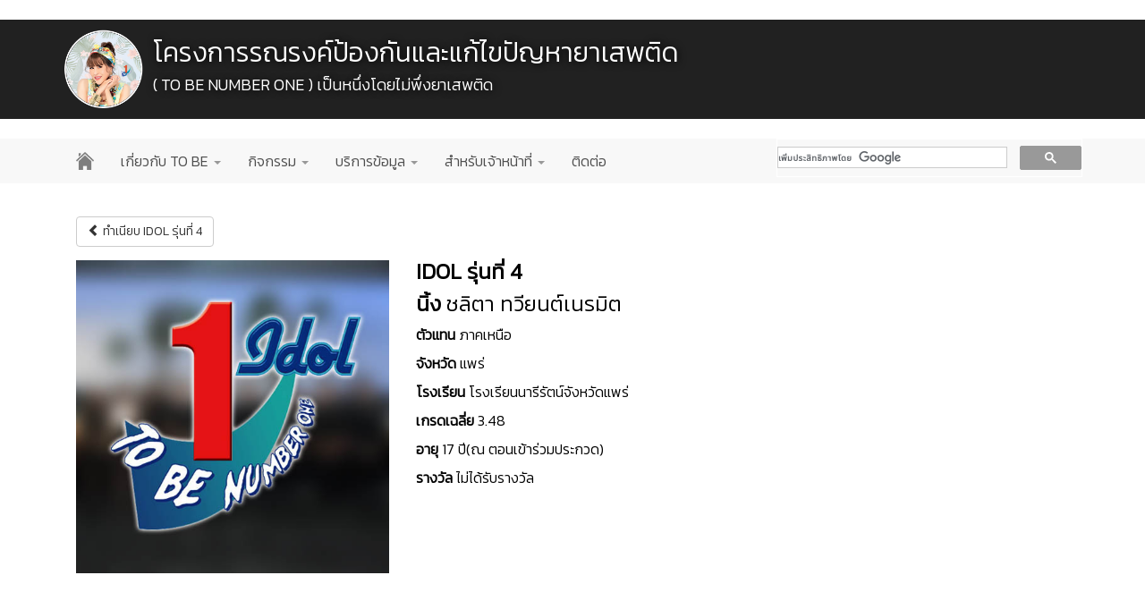

--- FILE ---
content_type: text/html
request_url: https://tobenumber1.net/activities/ac4-idol-info.php?id=61&gen=4
body_size: 6141
content:
<!DOCTYPE html>
<html>
    <head>
        <title>TO BE NUMBER ONE โครงการรณรงค์และแก้ไขปัญหายาเสพติด</title>
<meta charset="UTF-8">
<meta name="viewport" content="width=device-width, initial-scale=1.0">
<link rel="stylesheet" type="text/css" href="../css/bootstrap.min.css">
<script type="text/javascript" src="../js/jquery.min.js"></script>
<script type="text/javascript" src="../js/bootstrap.min.js"></script>
<link rel="stylesheet" type="text/css" href="../css/maincss.css">
<!--mega navbar --> 
<link rel="stylesheet" href="../css/meganavbar.css">
<!--end mega navbar -->
<link rel="shortcut icon" href="../images/favicon.png">
<style>
    @import 'https://fonts.googleapis.com/css?family=Kanit:300';
</style>
<!--google cse-->
<script>
  (function() {
    var cx = '003014538299519961834:-tcm9nir-n4';
    var gcse = document.createElement('script');
    gcse.type = 'text/javascript';
    gcse.async = true;
    gcse.src = 'https://cse.google.com/cse.js?cx=' + cx;
    var s = document.getElementsByTagName('script')[0];
    s.parentNode.insertBefore(gcse, s);
  })();
</script>
<!--end google cse-->        <link rel="stylesheet" type="text/css" href="../css/activities.css" >
        <link rel="stylesheet" href="//code.jquery.com/ui/1.11.4/themes/smoothness/jquery-ui.css">
    </head>
    <body>
        ﻿<!--//////////////////header///////////////////-->
        <div class="container-fluid" style="background-color:#212121">
            <div class="container webHeader" >
                <img src="../images/header/Logowebtobe2020.png">
                <h2>โครงการรณรงค์ป้องกันและแก้ไขปัญหายาเสพติด</h2>
                <h4 class="hidden-xs">( TO BE NUMBER ONE ) เป็นหนึ่งโดยไม่พึ่งยาเสพติด</h4>
                <!--
                <div class="row">
                    <div class="col-md-12" >
                        <a href="../index.php">
                            <img class="img-responsive" src="../images/header/headerLogo.png" alt="Header Logo" >
                        </a>
                    </div>
                </div>-->
            </div>
        </div>
<!--///////////////header end//////////////////-->
﻿<!--mega navbar-->
<div class="navbar navbar-default navbar-static-top">
    <div class="container">
        <div class="navbar-header">
            <button type="button" class="navbar-toggle" data-toggle="collapse" data-target=".navbar-collapse">
                <span class="icon-bar"></span>
                <span class="icon-bar"></span>
                <span class="icon-bar"></span>
            </button>
            <a id="navbarbrand" class="navbar-brand" href="../index.php"><img src="../images/navicon/home.png" width="20" height="20" alt=""></a>
        </div>
        <div class="navbar-collapse collapse">
            <ul class="nav navbar-nav">
                <!--เกี่ยวกับโครงการ-->
                <li class="dropdown menu-large">
                    <a href="#" class="dropdown-toggle" data-toggle="dropdown">เกี่ยวกับ TO BE <b class="caret" ></b></a>
                    <ul class="dropdown-menu megamenu row">
                        <li>
                            <!-- <div class="col-sm-6 col-md-3">
                                <div class='hidden-xs'>
                                    <a href="../abouttobe/content13.php" class="thumbnail">
                                        <img class="naviconimg" src="../images/navicon/icontobe.png" alt=""/>
                                        <br><p class="navdescription">พระปณิธานองค์ประธาน</p>
                                    </a>
                                </div>
                                <div class="visible-xs">
                                    <a href="../abouttobe/content13.php" class="navmobile">
                                        พระปณิธานองค์ประธาน
                                    </a>
                                </div>
                            </div> By Order dircetor office-->
                            <!--<div class="col-sm-6 col-md-3">
                                <div class='hidden-xs'>
                                    <a href="../abouttobe/content1.php" class="thumbnail">
                                        <img class="naviconimg" src="../images/navicon/icontobe.png" alt=""/>
                                        <br><p class="navdescription">พระดำรัส</p>
                                    </a>
                                </div>
                                <div class="visible-xs">
                                    <a href="../abouttobe/content1.php" class="navmobile">
                                        พระดำรัส
                                    </a>
                                </div>
                            </div> By Order dircetor office-->
                            <div class="col-sm-6 col-md-3">
                                <div class='hidden-xs'>
                                    <a href="../abouttobe/content2.php" class="thumbnail">
                                        <img class="naviconimg" src="../images/navicon/a2.png" alt=""/>
                                        <br><p class="navdescription">ความเป็นมา คำขวัญ วัตถุประสงค์ เป้าหมาย</p>
                                    </a>
                                </div>
                                <div class="visible-xs">
                                    <a href="../abouttobe/content2.php" class="navmobile">
                                        ความเป็นมา คำขวัญ วัตถุประสงค์ เป้าหมาย
                                    </a>
                                </div>
                            </div>
                            <div class="col-sm-6 col-md-3">
                                <div class='hidden-xs'>
                                    <a href="../abouttobe/content4.php" class="thumbnail">
                                        <img class="naviconimg" src="../images/navicon/a5.png" alt=""/>
                                        <br><p class="navdescription">หลักการดำเนินงาน</p>
                                    </a>
                                </div>
                                <div class="visible-xs">
                                    <a href="../abouttobe/content4.php" class="navmobile">
                                        หลักการดำเนินงาน
                                    </a>
                                </div>
                            </div>
                            <div class="col-sm-6 col-md-3">
                                <div class='hidden-xs'>
                                    <a href="../abouttobe/content5.php" class="thumbnail">
                                        <img class="naviconimg" src="../images/navicon/a6.png" alt=""/>
                                        <br><p class="navdescription">แนวทางการดำเนินงาน</p>
                                    </a>
                                </div>
                                <div class="visible-xs">
                                    <a href="../abouttobe/content5.php" class="navmobile">
                                        แนวทางการดำเนินงาน
                                    </a>
                                </div>
                            </div>
                            <div class="col-sm-6 col-md-3">
                                <div class='hidden-xs'>
                                    <a href="../abouttobe/content6.php" class="thumbnail">
                                        <img class="naviconimg" src="../images/navicon/a7.png" alt=""/>
                                        <br><p class="navdescription">บทบาทหน้าที่ของหน่วยงานหลัก</p>
                                    </a>
                                </div>
                                <div class="visible-xs">
                                    <a href="../abouttobe/content6.php" class="navmobile">
                                        บทบาทหน้าที่ของหน่วยงานหลัก
                                    </a>
                                </div>
                            </div>
                            <div class="col-sm-6 col-md-3">
                                <div class='hidden-xs'>
                                    <a href="../abouttobe/content7.php" class="thumbnail">
                                        <img class="naviconimg" src="../images/navicon/a8.png" alt=""/>
                                        <br><p class="navdescription">ยุทธศาสตร์การดำเนินงาน</p>
                                    </a>
                                </div>
                                <div class="visible-xs">
                                    <a href="../abouttobe/content7.php" class="navmobile">
                                        ยุทธศาสตร์การดำเนินงาน
                                    </a>
                                </div>
                            </div>
                            <div class="col-sm-6 col-md-3">
                                <div class='hidden-xs'>
                                    <a href="../abouttobe/content8.php" class="thumbnail">
                                        <img class="naviconimg" src="../images/navicon/a9.png" alt=""/>
                                        <br><p class="navdescription">แนวทางการดำเนินงาน ปี 2556-2565</p>
                                    </a>
                                </div>
                                <div class="visible-xs">
                                    <a href="../abouttobe/content8.php" class="navmobile">
                                        แนวทางการดำเนินงาน ปี 2556-2565
                                    </a>
                                </div>
                            </div>
                            <div class="col-sm-6 col-md-3">
                                <div class='hidden-xs'>
                                    <a href="../abouttobe/content9.php" class="thumbnail">
                                        <img class="naviconimg" src="../images/navicon/a10.png" alt=""/>
                                        <br><p class="navdescription">ผลการดำเนินโครงการ</p>
                                    </a>
                                </div>
                                <div class="visible-xs">
                                    <a href="../abouttobe/content9.php" class="navmobile">
                                        ผลการดำเนินโครงการ
                                    </a>
                                </div>
                            </div>
                            <!-- <div class="col-sm-6 col-md-3">
                                <div class='hidden-xs'>
                                    <a href="../abouttobe/content10.php" class="thumbnail">
                                        <img class="naviconimg" src="../images/navicon/a11.png" alt=""/>
                                        <br><p class="navdescription">คณะกรรมการอำนวยการ/คณะอนุกรรมการฯ</p>
                                    </a>
                                </div>
                                <div class="visible-xs">
                                    <a href="../abouttobe/content10.php" class="navmobile">
                                        คณะกรรมการอำนวยการ/คณะอนุกรรมการฯ
                                    </a>
                                </div>
                            </div> By Order dircetor office-->
                            <div class="col-sm-6 col-md-3">
                                <div class='hidden-xs'>
                                    <a href="../abouttobe/content11.php" class="thumbnail">
                                        <img class="naviconimg" src="../images/navicon/a12.png" alt=""/>
                                        <br><p class="navdescription">แนวทางการใช้สัญลักษณ์ในโครงการ</p>
                                    </a>
                                </div>
                                <div class="visible-xs">
                                    <a href="../abouttobe/content11.php" class="navmobile">
                                        แนวทางการใช้สัญลักษณ์ในโครงการ
                                    </a>
                                </div>
                            </div>
                            <div class="col-sm-6 col-md-3">
                                <div class='hidden-xs'>
                                    <a href="../abouttobe/content3.php" class="thumbnail">
                                        <img class="naviconimg" src="../images/navicon/โลโก้มูลนิธิ.png" alt=""/>
                                        <br><p class="navdescription">มูลนิธิ TO BE NUMBER ONE </p>
                                    </a>
                                </div>
                                <div class="visible-xs">
                                    <a href="../abouttobe/content3.php" class="navmobile">
                                        มูลนิธิ TO BE NUMBER ONE
                                    </a>
                                </div>
                            </div>
                        </li>
                    </ul>
                </li>
                <!--กิจกรรม-->
                <li class= "dropdown menu-large">
                    <a href="#" class="dropdown-toggle" data-toggle="dropdown">กิจกรรม <b class="caret" ></b> </a>
                    <ul class="dropdown-menu megamenu row">
                        <li>
                            <div class="col-sm-6 col-md-3">
                                <div class='hidden-xs'>
                                    <a href="../activities/ac1-pa.php" class="thumbnail">
                                        <img class="naviconimg" src="../images/navicon/icontobe.png" alt=""/>
                                        <br><p class="navdescription">กิจกรรมเสด็จฯ</p>
                                    </a>
                                </div>
                                <div class="visible-xs">
                                    <a href="../activities/ac1-pa.php" class="navmobile">
                                        กิจกรรมเสด็จฯ
                                    </a>
                                </div>
                            </div>
                            <div class="col-sm-6 col-md-3">
                                <div class='hidden-xs'>
                                    <a href="../activities/ac2-2b1festival.php" class="thumbnail">
                                        <img class="naviconimg" src="../images/navicon/icontobe2.png" alt=""/>
                                        <br><p class="navdescription">มหกรรมรวมพลฯ</p>
                                    </a>
                                </div>
                                <div class="visible-xs">
                                    <a href="../activities/ac2-2b1festival.php" class="navmobile" >
                                        มหกรรมรวมพลฯ
                                    </a>
                                </div>
                            </div>
                            <div class="col-sm-6 col-md-3">
                                <div class='hidden-xs'>
                                    <a href="../activities/ac3-teendancercise.php" class="thumbnail">
                                        <img class="naviconimg" src="../images/navicon/danceicon.png" alt=""/>
                                        <br><p class="navdescription">TEEN DANCERCISE</p>
                                    </a>
                                </div>
                                <div class="visible-xs">
                                    <a href="../activities/ac3-teendancercise.php" class="navmobile">
                    TEEN DANCERCISE
                                    </a>
                                </div>
                            </div>
                            <div class="col-sm-6 col-md-3">
                                <div class='hidden-xs'>
                                    <a href="../activities/ac4-idol.php" class="thumbnail">
                                        <img class="naviconimg" src="../images/navicon/iconidol.png" alt=""/>
                                        <br><p class="navdescription">IDOL</p>
                                    </a>  
                                </div>
                                <div class="visible-xs">
                                    <a href="../activities/ac4-idol.php" class="navmobile">
                    IDOL
                                    </a>
                                </div>
                            </div>
                            <div class="col-sm-6 col-md-3">
                                <div class='hidden-xs'>
                                    <a href="../activities/ac5-camp.php" class="thumbnail">
                                        <img class="naviconimg" src="../images/navicon/icontobe3.png" alt=""/>
                                        <br><p class="navdescription">ค่ายพัฒนาสมาชิก</p>
                                    </a>
                                </div>
                                <div class="visible-xs">
                                    <a href="../activities/ac5-camp.php" class="navmobile">
                                        ค่ายพัฒนาสมาชิก
                                    </a>
                                </div>
                            </div>
                            <div class="col-sm-6 col-md-3">
                                <div class='hidden-xs'>
                                    <a href="../activities/ac6-calendar.php" class="thumbnail">
                                        <img class="naviconimg" src="../images/navicon/d2.png" alt=""/>
                                        <br><p class="navdescription">ปฏิทินกิจกรรม</p>
                                    </a>
                                </div>
                                <div class="visible-xs">
                                    <a href="../activities/ac6-calendar.php" class="navmobile">
                                        ปฏิทินกิจกรรม
                                    </a>
                                </div>
                            </div>
                            <div class="col-sm-6 col-md-3">
                                <div class='hidden-xs'>
                                    <a href="../activities/ac7-establishClub.php" class="thumbnail">
                                        <img class="naviconimg" src="../images/navicon/b4.png" alt=""/>
                                        <br><p class="navdescription">การจัดตั้งชมรม/ศูนย์เพื่อนใจ</p>
                                    </a>
                                </div>
                                <div class="visible-xs" >
                                    <a href="../activities/ac7-establishClub.php" class="navmobile">
                                        การจัดตั้งชมรม/ศูนย์เพื่อนใจ
                                    </a>
                                </div>
                            </div>
                            <div class="col-sm-6 col-md-3">
                                <div class='hidden-xs'>
                                    <a href="../webfc/home.html" class="thumbnail" target="_blank">
                                        <img class="naviconimg" src="../images/navicon/b5.png" alt=""/>
                                        <br><p class="navdescription">ศูนย์เพื่อนใจฯ ในห้างสรรพสินค้ากรุงเทพฯ</p>
                                    </a>
                                </div>
                                <div class="visible-xs">
                                    <a href="../webfc/home.html" class="navmobile" target="_blank">
                                        ศูนย์เพื่อนใจฯ ในห้างสรรพสินค้ากรุงเทพฯ
                                    </a>
                                </div>
                            </div>

                            <div class="col-sm-6 col-md-3">
                                <div class='hidden-xs'>
                                    <a href="../activities/ac9-mediaAndpublishing.php" class="thumbnail">
                                        <img class="naviconimg" src="../images/navicon/b7.png" alt=""/>
                                        <br><p class="navdescription">การผลิตและเผยแพร่สื่อประจำโครงการ</p>
                                    </a>
                                </div>
                                <div class="visible-xs">
                                    <a href="../activities/ac9-mediaAndpublishing.php" class="navmobile">
                                        การผลิตและเผยแพร่สื่อประจำโครงการ
                                    </a>
                                </div>
                            </div>
                            <div class="col-sm-6 col-md-3">
                                <div class='hidden-xs'>
                                    <a href="../activities/ac10-board.php" class="thumbnail">
                                        <img class="naviconimg" src="../images/navicon/b8.png" alt=""/>
                                        <br><p class="navdescription">การประชุมคณะกรรมการอำนวยการ</p>
                                    </a>
                                </div>
                                <div class="visible-xs">
                                    <a href="activities/ac10-board.php" class="navmobile">
                                        การประชุมคณะกรรมการอำนวยการ
                                    </a>
                                </div>
                            </div>
                            <div class="col-sm-6 col-md-3">
                                <div class='hidden-xs'>
                                    <a href="../activities/ac11-addiction.php" class="thumbnail">
                                        <img class="naviconimg" src="../images/navicon/d7.png" alt=""/>
                                        <br><p class="navdescription">โครงการใครติดยายกมือขึ้น</p>
                                    </a>
                                </div>
                                <div class="visible-xs">
                                    <a href="../activities/ac11-addiction.php" class="navmobile">
                                        โครงการใครติดยายกมือขึ้น
                                    </a>
                                </div>
                            </div>
                            <div class="col-sm-6 col-md-3">
                                <div class='hidden-xs'>
                                    <a target ="_blank" href="https://www.facebook.com/TOBENUMBERONECHANNEL/" class="thumbnail">
                                        <img class="naviconimg" src="../images/navicon/ch7.png" alt=""/>
                                        <br><p class="navdescription">TO BE NUMBER ONE CHANNEL</p>
                                    </a>
                                </div>
                                <div class="visible-xs">
                                    <a href="https://www.facebook.com/TOBENUMBERONECHANNEL/" class="navmobile">
               TO BE NUMBER ONE CHANNEL
                                    </a>
                                </div>
                            </div>							
                        </li>
                    </ul>
                </li>
                <!--บริการข้อมูล-->
                <li class="dropdown menu-large">
                    <a href="#" class="dropdown-toggle" data-toggle="dropdown">บริการข้อมูล <b class="caret" ></b> </a>
                    <ul class="dropdown-menu megamenu row">
                        <li>
                            <div class="col-sm-6 col-md-3">
                                <div class='hidden-xs'>
                                    <a href="https://data.dmh.go.th/login" class="thumbnail">
                                        <img class="naviconimg" src="../images/navicon/c1.png" alt=""/>
                                        <br><p class="navdescription">ฐานข้อมูลชมรมและสมาชิกทั่วประเทศ</p>
                                    </a>
                                </div>
                                <div class="visible-xs">
                                    <a href="https://data.dmh.go.th/login" class="navmobile">
                                        ฐานข้อมูลชมรมและสมาชิกทั่วประเทศ
                                    </a>
                                </div>
                            </div>
                            <div class="col-sm-6 col-md-3">
                                <div class='hidden-xs'>
                                    <a href="../dataservice/ds2-manualAndTech.php" class="thumbnail">
                                        <img class="naviconimg" src="../images/navicon/c2.png" alt=""/>
                                        <br><p class="navdescription">คู่มือ/สื่อเทคโนโลยี</p>
                                    </a>
                                </div>
                                <div class="visible-xs">
                                    <a href="../dataservice/ds2-manualAndTech.php" class="navmobile">
                                        คู่มือ/สื่อเทคโนโลยี
                                    </a>
                                </div>
                            </div>
                            <div class="col-sm-6 col-md-3">
                                <div class='hidden-xs'>
                                    <a target ="_blank" href="https://www.youtube.com/playlist?list=PLfIvHLvCaeoHPT6eckVl4xMcvCdqS-udm" class="thumbnail">
                                        <img class="naviconimg" src="../images/navicon/a12.png" alt=""/>
                                        <br><p class="navdescription">เทปรายการ TO BE NUMBER ONE Variety</p>
                                    </a>
                                </div>
                                <div class="visible-xs">
                                    <a target ="_blank" href="https://www.youtube.com/playlist?list=PLfIvHLvCaeoHPT6eckVl4xMcvCdqS-udm" class="navmobile">
                                        เทปรายการ TO BE NUMBER ONE Variety 
                                    </a>
                                </div>
                            </div> 
                            <div class="col-sm-6 col-md-3">
                                <div class='hidden-xs'>
                                    <a href="../dataservice/ds3-product.php" class="thumbnail">
                                        <img class="naviconimg" src="../images/navicon/c3.png" alt=""/>
                                        <br><p class="navdescription">ผลิตภัณฑ์/เสื้อ/นิตยสาร </p>
                                    </a>
                                </div>
                                <div class="visible-xs">
                                    <a href="../dataservice/ds3-product.php" class="navmobile">
                                        ผลิตภัณฑ์/เสื้อ/นิตยสาร 
                                    </a>
                                </div>
                            </div>
                            <div class="col-sm-6 col-md-3">
                                <div class='hidden-xs'>
                                    <a href="https://www.youtube.com/channel/UClvwOz5XXdC4TzFJZaK9i8Q" target="_blank" class="thumbnail">
                                        <img class="naviconimg" src="../images/navicon/a12.png" alt=""/>
                                        <br><p class="navdescription">คนเก่งและดี</p>
                                    </a>
                                </div>
                                <div class="visible-xs">
                                    <a href="https://www.youtube.com/channel/UClvwOz5XXdC4TzFJZaK9i8Q" target="_blank" class="navmobile">
                                        คนเก่งและดี
                                    </a>
                                </div>
                            </div>
                            <div class="col-sm-6 col-md-3">
                                <div class='hidden-xs'>
                                    <a href="../dataservice/ds5-download.php" class="thumbnail">
                                        <img class="naviconimg" src="../images/navicon/c5.png" alt=""/>
                                        <br><p class="navdescription">ดาวน์โหลด</p>
                                    </a>
                                </div>
                                <div class="visible-xs">
                                    <a href="../dataservice/ds5-download.php" class="navmobile">
                                        ดาวน์โหลด
                                    </a>
                                </div>
                            </div>
                            <div class="col-sm-6 col-md-3">
                                <div class='hidden-xs'>
                                    <a href="../dataservice/ds6-summary.php" class="thumbnail">
                                        <img class="naviconimg" src="../images/navicon/c6.png" alt=""/>
                                        <br><p class="navdescription">สาระสำคัญที่ต้องทำความเข้าใจ</p>
                                    </a>
                                </div>
                                <div class="visible-xs">
                                    <a href="../dataservice/../dataservice/ds6-summary.php" class="navmobile">
                                        สาระสำคัญที่ต้องทำความเข้าใจ
                                    </a>
                                </div>
                            </div>
                            <div class="col-sm-6 col-md-3">
                                <div class='hidden-xs'>
                                    <a href="../dataservice/ds7-datacenter.php" class="thumbnail">
                                        <img class="naviconimg" src="../images/navicon/c8.png" alt=""/>
                                        <br><p class="navdescription">ศูนย์ปฏิบัติการข้อมูล</p>
                                    </a>
                                </div>
                                <div class="visible-xs">
                                    <a href="../dataservice/ds7-datacenter.php" class="navmobile">
                                        ศูนย์ปฏิบัติการข้อมูล
                                    </a>
                                </div>
                            </div>
                            <div class="col-sm-6 col-md-3">
                                <div class='hidden-xs'>
                                    <a href="../dataservice/ds8-clippingnews-2559.php" class="thumbnail">
                                        <img class="naviconimg" src="../images/navicon/d3.png" alt=""/>
                                        <br><p class="navdescription">CLIPPING ข่าว</p>
                                    </a>
                                </div>
                                <div class="visible-xs">
                                    <a href="../dataservice/ds8-clippingnews-2559.php" class="navmobile">
                                        CLIPPING ข่าว
                                    </a>
                                </div>
                            </div>
                             <!-- <div class="col-sm-6 col-md-3">
                                <div class='hidden-xs'>
                                    <a href="../dataservice/ds9-purchasing.php" class="thumbnail">
                                        <img class="naviconimg" src="../images/navicon/d4.png" alt=""/>
                                        <br><p class="navdescription">จัดซื้อจัดจ้าง</p>
                                    </a>
                                </div>
                                <div class="visible-xs">
                                    <a href="../dataservice/ds9-purchasing.php" class="navmobile">
                                        จัดซื้อจัดจ้าง
                                    </a>
                                </div>
                            </div> -->
                       <!-- <div class="col-sm-6 col-md-3">
                                <div class='hidden-xs'>
                                    <a href="../dataservice/ds10-informations.php" class="thumbnail">
                                        <img class="naviconimg" src="../images/navicon/d5.png" alt=""/>
                                        <br><p class="navdescription">ศูนย์ข้อมูลข่าวสาร</p>
                                    </a>
                                </div>
                                <div class="visible-xs">
                                    <a href="../dataservice/ds10-informations.php" class="navmobile">
                                        ศูนย์ข้อมูลข่าวสาร 
                                    </a>
                                </div>
                            </div>  -->

                            <div class="col-sm-6 col-md-3">
                                <div class='hidden-xs'>
                                    <a href="../dataservice/ds11-news.php" class="thumbnail">
                                        <img class="naviconimg" src="../images/navicon/d9.png" alt=""/>
                                        <br><p class="navdescription">ข่าวประชาสัมพันธ์</p>
                                    </a>
                                </div>
                                <div class="visible-xs">
                                    <a href="../dataservice/ds11-news.php" class="navmobile">
                                        ข่าวประชาสัมพันธ์ 
                                    </a>
                                </div>
                            </div>
                            <div class="col-sm-6 col-md-3">
                                <div class='hidden-xs'>
                                    <a href="../dataservice/ds12-weblink.php" class="thumbnail">
                                        <img class="naviconimg" src="../images/navicon/d6.png" alt=""/>
                                        <br><p class="navdescription">เว็บลิงค์</p>
                                    </a>
                                </div>
                                <div class="visible-xs">
                                    <a href="../dataservice/ds12-weblink.php" class="navmobile">
                                        เว็บลิงค์
                                    </a>
                                </div>
                            </div>
							<!-- <div class="col-sm-6 col-md-3">
                                 <div class='hidden-xs'>
                                    <a href="../dataservice/ds13-qrcodeonline.php" class="thumbnail">
                                        <img class="naviconimg" src="../images/navicon/QRCode.png" alt=""/>
                                        <br><p class="navdescription">QR CODE แบบประเมิน Online..</p>
                                    </a>
                                </div>
                                <div class="visible-xs">
                                    <a href="../dataservice/ds13-qrcodeonline.php" class="navmobile">
                    QR CODE แบบประเมิน Online..
                                    </a>
                                </div>
                            </div> -->
                        </li>
                    </ul>
                </li>
                <!--สำนักงานโครงการฯ-->
                <li class="dropdown menu-large">
                    <a href="#" class="dropdown-toggle" data-toggle="dropdown">สำหรับเจ้าหน้าที่ <b class="caret" ></b> </a>
					 <ul class="dropdown-menu megamenu row">
					    <li>
                            <div class="col-sm-6 col-md-3">
                                <div class='hidden-xs'>
                                    <a href="../abouttobe/content12.php" class="thumbnail">
                                        <img class="naviconimg" src="../images/navicon/a12.png" alt=""/>
                                        <br><p class="navdescription">สำนักงานโครงการฯ</p>
                                    </a>
                                </div>
                                <div class="visible-xs">
                                    <a href="abouttobe/content2.php" class="navmobile">สำนักงานโครงการฯ </a>
                                </div>
                            </div>
                            <div class="col-sm-6 col-md-3">
                                <div class='hidden-xs'>
                                    <a href="https://ictservice.dmh.go.th/" class="thumbnail">
                                        <img class="naviconimg" src="../images/navicon/logo.png" alt=""/>
                                        <br><p class="navdescription">ระบบวันลา/จองรถราชการ/เบิกวัสดุ</p>
                                    </a>
                                </div>
                                <div class="visible-xs">
                                    <a href="https://ictservice.dmh.go.th/" class="navmobile">  ระบบวันลา/จองรถราชการ/เบิกวัสดุ </a>
                                </div>
                            </div>
                            <div class="col-sm-6 col-md-3">
                                <div class='hidden-xs'>
                                    <a href="https://ict.dmh.go.th/conference/" class="thumbnail">
                                        <img class="naviconimg" src="../images/navicon/c6.png" alt=""/>
                                        <br><p class="navdescription">ระบบจอง Tele conference</p>
                                    </a>
                                </div>
                                <div class="visible-xs">
                                    <a href="https://ict.dmh.go.th/conference/" class="navmobile">ระบบจอง Tele conference</a>
                                </div>
                            </div>
							<div class="col-sm-6 col-md-3">
                                <div class='hidden-xs'>
                                    <a href="/backoffice/admin2b1_login.php" class="thumbnail">
                                        <img class="naviconimg" src="../images/navicon/a12.png" alt=""/>
                                        <br><p class="navdescription">สำหรับเจ้าหน้าที่</p>
                                    </a>
                                </div>
                                <div class="visible-xs">
                                    <a href="/backoffice/admin2b1_login.php" class="navmobile"> สำหรับเจ้าหน้าที่  </a>
                                </div>
                            </div>					
							<div class="col-sm-6 col-md-3">
                                <div class='hidden-xs'>
                                    <a href="https://helpdesk.dmh.go.th/" class="thumbnail">
                                        <img class="naviconimg" src="../images/navicon/logo.png" alt=""/>
                                        <br><p class="navdescription">แจ้งปัญหาการใช้งานด้าน IT</p>
                                    </a>
                                </div>
                                <div class="visible-xs">
                                    <a href="https://helpdesk.dmh.go.th/" class="navmobile">แจ้งปัญหาการใช้งานด้าน IT</a>
                                </div>
                            </div>
							<div class="col-sm-6 col-md-3">
                                <div class='hidden-xs'>
                                    <a href="https://workd.go.th/" class="thumbnail">
                                        <img class="naviconimg" src="../images/navicon/workD.jpg" alt=""/>
                                        <br><p class="navdescription">E-mailภาครัฐ ระบบ workD</p>
                                    </a>
                                </div>
                                <div class="visible-xs">
                                    <a href="https://workd.go.th/" class="navmobile">E-mailภาครัฐ ระบบ workD</a>
                                </div>
                            </div>
							<div class="col-sm-6 col-md-3">
                                <div class='hidden-xs'>
                                    <a href="https://satsurvey.dmh.go.th/" class="thumbnail">
                                        <img class="naviconimg" src="../images/navicon/satsurvey.png" alt=""/>
                                        <br><p class="navdescription">ระบบ satsurvey</p>
                                    </a>
                                </div>
                                <div class="visible-xs">
                                    <a href="https://satsurvey.dmh.go.th/" class="navmobile">ระบบ satsurvey</a>
                                </div>
                            </div>
							<div class="col-sm-6 col-md-3">
                                <div class='hidden-xs'>
                                    <a href="../abouttobe/tobe_kpi.php" class="thumbnail">
                                        <img class="naviconimg" src="../images/navicon/a12.png" alt=""/>
                                        <br><p class="navdescription">ตัวชี้วัด</p>
                                    </a>
                                </div>
                                <div class="visible-xs">
                                    <a href="../abouttobe/tobe_kpi.php" class="navmobile"> ตัวชี้วัด </a>
                                </div>
                            </div>								
                        </li>
					</ul>
                </li>
                <!--ติดต่อโครงการ-->
                <li class="dropdown menu-large">
                    <a href="../contact/contact.php" >ติดต่อ</a>
                </li>
                <!--Search box for tablet-->
                <li class="dropdown menu-large visible-sm">
                    <a href="#" class="dropdown-toggle" data-toggle="dropdown"><span class="glyphicon glyphicon-search"></span></a>
                    <div class="dropdown-menu megamenu row">
                        <div class="search-box">
                            <gcse:search></gcse:search>
                        </div>
                    </div>
                </li>  
            </ul>
            <!--Search box-->
            <hr class="visible-xs">
            <div class="search-box">
                <div class="visible-md visible-lg visible-xs">
                    <gcse:search></gcse:search>
                </div>
            </div>
        </div>
    </div>
</div>
<!--End mega navbar-->

﻿﻿        <div class="container">
                            <div class="idol-info-wrapper">
                    <a class="btn btn-default" href="ac4-idol-gen.php?gen=4"> <span class="glyphicon glyphicon-chevron-left"></span> ทำเนียบ IDOL รุ่นที่ 4</a>
                    <div class="row">
                        <div class="container">
                            <div class="col-sm-4">
                                <img class="img-responsive" src="images/ac4/idol/defaultpictureidol.jpg">
                            </div>
                            <div class="col-sm-8">
                                <h3><b>IDOL รุ่นที่ 4</b></h3>
                                <h3><b>นิ้ง</b> ชลิตา ทวียนต์เนรมิต </h3>
                                <p><b>ตัวแทน</b> ภาคเหนือ</p>
                                <p><b>จังหวัด</b> แพร่</p>
                                <p><b>โรงเรียน</b> โรงเรียนนารีรัตน์จังหวัดแพร่ </p>
                                <p><b>เกรดเฉลี่ย</b> 3.48</p>
                                <p><b>อายุ</b> 17 ปี(ณ ตอนเข้าร่วมประกวด) </p>
                                <p><b>รางวัล</b> ไม่ได้รับรางวัล</p>
                            </div> 
                        </div>

                    </div>

                </div>
                        </div>
        <div class="buttom-space"></div>
        ﻿<!--web structure-->
<div class="web-structure">
    <div class="container">
        <br class="visible-sm visible-xs">
        <button class="ws-accordion">เกี่ยวกับ TO BE</button>
        <div class="col-md-3 ws-panel">
            <h4 class="hidden-sm hidden-xs">เกี่ยวกับ TO BE</h4>
            <ul>
                <!--<li><a href="../abouttobe/content1.php">พระปณิธานองค์ประธาน</a></li> By Order dircetor office-->
                <!--<li><a href="../abouttobe/content1.php">พระดำรัสองค์ประธาน</a></li>  By Order dircetor office-->
                <li><a href="../abouttobe/content2.php">ความเป็นมา คำขวัญ วัตถุประสงค์</a></li>
                <li><a href="../abouttobe/content4.php">หลักการดำเนินงาน</a></li>
                <li><a href="../abouttobe/content5.php">แนวทางการดำเนินงาน</a></li>
                <li><a href="../abouttobe/content6.php">บทบาทหน้าที่ของหน่วยงานหลัก</a></li>
                <li><a href="../abouttobe/content7.php">ยุทธศาสตร์การดำเนินงาน</a></li>
                <li><a href="../abouttobe/content8.php">แนวทางการดำเนินงาน ปี 2556 - 2565</a></li>
                <li><a href="../abouttobe/content9.php">ผลการดำเนินโครงการ</a></li>
                <!--<li><a href="../abouttobe/content10.php">คณะกรรมการอำนวยการ/คณะอนุกรรมการ</a></li>  By Order dircetor office-->
                <li><a href="../abouttobe/content11.php">แนวทางการใช้สัญญลักษณ์</a></li>
                <li><a href="../policy/webpolicy.php">Cookies Policy</a></li>				
                <!--<li><a href="../abouttobe/content3.php">มูลนิธิ TO BE NUMBER ONE</a></li> By Order dircetor office-->
            </ul>
        </div>
        <hr class="visible-sm visible-xs">
        <button class="ws-accordion">กิจกรรม</button>
        <div class="col-md-3 ws-panel">
            <h4 class="hidden-sm hidden-xs">กิจกรรม</h4>
            <ul>
                <li><a href="../activities/ac1-pa.php">เสด็จฯ เยี่ยมสมาชิก</a></li>
                <li><a href="../activities/ac2-2b1festival.php">มหกรรมรวมพลฯ</a></li>
                <li><a href="../activities/ac3-teendancercise.php">TEEN DANCERCISE</a></li>
                <li><a href="../activities/ac4-idol.php">เยาวชนต้นแบบเก่งและดี</a></li>
                <li><a href="../activities/ac5-camp.php">ค่ายพัฒนาสมาชิก</a></li>
                <li><a href="../activities/ac6-calendar.php">ปฏิทินกิจกรรม</a></li>
                <li><a href="../activities/ac7-establishClub.php">การจัดตั้งชมรม/ศูนย์เพื่อนใจ</a></li>
                <li><a href="../webfc/home.html">ศูนย์เพื่อนใจฯ ในห้างสรรพสินค้ากรุงเทพฯ</a></li>
                <li><a href="../activities/ac9-mediaAndpublishing.php">การผลิตและเผยแพร่</a></li>
                <li><a href="../activities/ac10-board.php">การประชุมคณะกรรมการอำนวยการ</a></li>
                <li><a href="../activities/ac11-addiction.php">โครงการใครติดยายกมือขึ้น</a></li>
                <li><a target ="_blank" href="https://www.facebook.com/TOBENUMBERONECHANNEL/">TO BE NUMBER ONE CHANNEL</a></li>				
            </ul>
        </div>
        <hr class="visible-sm visible-xs">
        <button class="ws-accordion">บริการข้อมูล</button>
        <div class="col-md-3 ws-panel">
            <h4 class="hidden-sm hidden-xs">บริการข้อมูล</h4>
            <ul>
                <li><a href="https://data.dmh.go.th/login">ระบบฐานข้อมูลชมรมและสมาชิกทั่วประเทศ</a></li>
                <li><a href="../dataservice/ds2-manualAndTech.php">คู่มือ/สื่อเทคโนโลยี</a></li>
                <li><a href="http://csvpch11web1.ecartstudio.net/th/?cat=109">เทปรายการฯ Variety</a></li>
                <li><a href="../dataservice/ds3-product.php">ผลิตภัณฑ์</a></li>
                <li><a href="https://www.youtube.com/channel/UClvwOz5XXdC4TzFJZaK9i8Q">คนเก่งและดี</a></li>
                <li><a href="../dataservice/ds5-download.php">ดาวน์โหลดเอกสาร</a></li>
                <li><a href="../dataservice/ds6-summary.php">สาระสำคัญที่ต้องทำความเข้าใจ</a></li>
                <li><a href="../dataservice/ds7-datacenter.php">ศูนย์ปฏิบัติการข้อมูล</a></li>
                <li><a href="../dataservice/ds8-clippingnews-2559.php">CLIPPING ข่าว</a></li>
                <!--<li><a href="../dataservice/ds9-purchasing.php">จัดซื้อจัดจ้าง</a></li>-->
                <!--<li><a href="../dataservice/ds10-informations.php">ศูนย์ข้อมูลข่าวสาร</a></li>-->
                <li><a href="../dataservice/ds11-news.php">ข่าวประชาสัมพันธ์</a></li>
                <li><a href="../dataservice/ds12-weblink.php">เว็บลิงค์</a></li>
				<!--<li><a href="../dataservice/ds13-qrcodeonline.php">QR Code แบบประเมิน Online..</a></li>-->
            </ul>
        </div>
        <hr class="visible-sm visible-xs">
        <button class="ws-accordion">เจ้าหน้าที่</button>
        <div class="col-md-3 ws-panel">
            <h4 class="hidden-sm hidden-xs">เจ้าหน้าที่</h4>
            <ul>
                <li><a href="../backoffice/admin2b1_login.php">จนท.โครงการ</a></li>
                <!--<li><a href="backoffice/md_login.php">จนท.สสจ.</a></li>-->
            </ul>
            <br>
            <div class="visible-md visible-lg">
                <h4 class="hidden-sm hidden-xs">Social Media</h4>
                <a href="https://www.facebook.com/tobe.photo" target="_blank"><img src="../images/footer/facebook.png"></a>
                <a href="https://www.youtube.com/channel/UCdTs7vDLnSDXObp79I0bTLQ" target="_blank"><img src="../images/footer/youtube.png" ></a>
                <br>
                <br>
                <h4 class="hidden-sm hidden-xs">อื่นๆ</h4>
                <ul>
                    <li><a href="../abouttobe/content3.php">มูลนิธิ TO BE NUMBER ONE</a></li>
                    <li><a href="../abouttobe/content12.php">สำนักงานโครงการ TO BE NUMBER ONE</a></li>
                    <li><a href="../contact/contact.php">ติดต่อ TO BE</a></li>
                </ul>
            </div>
        </div>
        <div class="visible-sm visible-xs">
            <hr class="visible-sm visible-xs">
            <button class="ws-accordion">อื่นๆ</button>
            <div class="col-md-3 ws-panel">
                <ul>
                    <li><a href="../abouttobe/content3.php">มูลนิธิ TO BE NUMBER ONE</a></li>
                    <li><a href="../abouttobe/content12.php">สำนักงานโครงการ TO BE NUMBER ONE</a></li>
                    <li><a href="../contact/contact.php">ติดต่อ TO BE</a></li>
                </ul>
            </div>
            <hr class="visible-sm visible-xs">

            <br class='visible-xs visible-sm'>
            <a href="https://www.facebook.com/tobe.photo" target="_blank"><img src="../images/footer/facebook.png"></a>
            <a href="https://www.youtube.com/channel/UCdTs7vDLnSDXObp79I0bTLQ" target="_blank"><img src="../images/footer/youtube.png" ></a>
        </div>
    </div>

</div>
<script>
    var acc = document.getElementsByClassName("ws-accordion");
    var i;

    for (i = 0; i < acc.length; i++) {
        acc[i].onclick = function () {
            this.classList.toggle("active");
            var panel = this.nextElementSibling;
            if (panel.style.maxHeight) {
                panel.style.maxHeight = null;
            } else {
                panel.style.maxHeight = panel.scrollHeight + "px";
            }
        }
    }
</script>
<!--end web structure--><!--footer-->
<div class="footer">
    <div class="container">
        <div class="row">
            <p>สงวนลิขสิทธิ์ © 2017 โครงการ TO BE NUMBER ONE | <a href="../credit.php">Credits</a></p>
        </div>
    </div>
</div>
<!--end footer-->

    <script defer src="https://static.cloudflareinsights.com/beacon.min.js/vcd15cbe7772f49c399c6a5babf22c1241717689176015" integrity="sha512-ZpsOmlRQV6y907TI0dKBHq9Md29nnaEIPlkf84rnaERnq6zvWvPUqr2ft8M1aS28oN72PdrCzSjY4U6VaAw1EQ==" data-cf-beacon='{"version":"2024.11.0","token":"1d567eb49b754cf9bfc3b6aa3611ab68","r":1,"server_timing":{"name":{"cfCacheStatus":true,"cfEdge":true,"cfExtPri":true,"cfL4":true,"cfOrigin":true,"cfSpeedBrain":true},"location_startswith":null}}' crossorigin="anonymous"></script>
</body>
</html>

--- FILE ---
content_type: text/css
request_url: https://tobenumber1.net/css/maincss.css
body_size: 3110
content:
body{
    font-size: 16px;
}
@media screen and (max-width:767px){
    body{
        font-size: 14px;
    }
}
/*------------------------ ส่วนหัวเว็บไซด์------------------------------*/
.webHeader img{
    float: left;
    width: 8%;
    margin:10px 10px 10px 0px;
}
.webHeader h2,.webHeader h4{
    text-shadow:1px 1px 8px black;
    color: white;
    font-weight: 300;
}
@media screen and (max-width:767px){
    .container-fluid .container{
        padding-left: 0px;
        padding-right: 0px;
    }
    .webHeader img{
        width: 60px;
        height:60px;
        margin:15px 10px 10px 0px;
    }
    .webHeader h2{
        font-size: 22px;
    } 
}
@media screen and (min-width:768px) and (max-width:991px){
    .webHeader img{
        width: 70px;
        height: 70px;
        margin:15px 10px 10px 0px;
    }
    .webHeader h2{
        font-size: 24px;
    } 
}
/*------------------------จบ ส่วนหัวเว็บไซด์----------------------------*/
/*/////////////////////////////////////////////////////////////////*/
/*-------------------------- slider -------------------------------*/
#index-slider{
    margin-top: 20px;
}
#index-slider .container{
    padding-left: 0px;
    padding-right: 0px;
}
@media screen and (max-width:767px){
    #index-slider{
        margin-top: 0px;
    }
}
/*------------------------ จบ slider ------------------------------*/
/*/////////////////////////////////////////////////////////////////*/
/*------------------------- icon menu -----------------------------*/
#index-iconmenu .container{
    background-color: #212121;
    margin-top: 0px;
}
#index-iconmenu .col-md-1{
    padding-left: 0px;
    padding-right: 0px;
}
#index-iconmenu .col-md-1 img{
    padding-top: 15px;
    margin: 0px auto;
    display: block;
}
#index-iconmenu .col-md-1 p{
    color: white;
    text-align: center;
}
#index-iconmenu .col-md-1 a:hover{
    color: white;

}
#index-iconmenu .col-md-1 a{
    display: block;
    height: auto;
    padding-bottom: 5px;
}
/*ใส่สี*/
#index-iconmenu-1,#index-iconmenu-8{
    background-color: #212121;
}
#index-iconmenu-2,#index-iconmenu-7{
    background-color:#212121;
}
#index-iconmenu-3,#index-iconmenu-6{
    background-color:#212121;
}
#index-iconmenu-4,#index-iconmenu-5{
    background-color:#212121;
}
/*small desktop*/
@media screen and (min-width:992px) and (max-width:1199px){
    #index-iconmenu .col-md-1 img{
        width: 60px;
    }
}
/*tablet*/
@media screen and (min-width:768px) and (max-width:991px){
    #index-iconmenu .container{
        padding-left: 0px;
        padding-right: 0px;
        background-color: white;
    }
    /*ใส่สี*/
    #index-iconmenu-1{
        background-color:#212121;
    }
    #index-iconmenu-2{
        background-color:#212121;
    }
    #index-iconmenu-3{
        background-color:#212121;
    }
    #index-iconmenu-4{
        background-color:#212121;
    }
    #index-iconmenu-5{
        background-color:#212121;
    }
    #index-iconmenu-6{
        background-color:#212121;
    }
    #index-iconmenu-7{
        background-color:#212121;
    }
    #index-iconmenu-8{
        background-color:#212121;
    }
    #index-iconmenu .col-md-1 a{
        padding-top: 10px;
    }
}
/*mobile*/
@media screen and (max-width:767px){
    #index-iconmenu .col-md-1 img{
        /*        display:  none;*/
    }
    #index-iconmenu .container{
        padding-left: 0px;
        padding-right: 0px;
    }
    /*ใส่สี*/
    #index-iconmenu-1{
        background-color: #212121;
    }
    #index-iconmenu-2{
        background-color: #212121;
    }
    #index-iconmenu-3{
        background-color:#212121;
    }
    #index-iconmenu-4{
        background-color:#212121;
    }
    #index-iconmenu-5{
        background-color:#212121;
    }
    #index-iconmenu-6{
        background-color:#212121;
    }
    #index-iconmenu-7{
        background-color:#212121;
    }
    #index-iconmenu-8{
        background-color:  #212121;
    }
    #index-iconmenu .col-md-1 a{
        padding-top: 5px;
    }
    #index-iconmenu .col-md-1 a p{
        margin: 5px;
    }
}
/*------------------------ end icon menu---------------------------*/
/*/////////////////////////////////////////////////////////////////*/
/*-----------------------------News--------------------------------*/
#index-news{
    margin:30px 0px;
}
.index-news-headline h2{
    color: #212121;
    display: block;
}
.index-news-headline{
    border-bottom: 1px solid #212121;
    margin: 20px 0px;
}
#index-news a:hover{
    text-decoration: none;
    color: #212121;
}
#index-news-moreNews ul li{
    margin-bottom: 10px;
}
#index-news .col-sm-4 img{
    margin-bottom: 10px;
}
@media screen and (max-width:767px){
    #index-news .col-sm-4{
        padding-left: 0px;
        padding-right: 0px;
    }
    #index-news .col-sm-12{
        padding-left: 0px;
        padding-right: 0px;
    }
    .index-news-headline h2{
        font-size: 22px;
    }
    #index-news{
        margin-bottom: 10px;
    }
}
@media screen and (min-width:768px) and (max-width:991px){
    .index-news-headline h2{
        font-size: 26px;
    }
}
@media screen and (max-width:767px){
    #index-news{
        margin:15px 0px;
    }
}

/*----------------------------end News-----------------------------*/
/*/////////////////////////////////////////////////////////////////*/
/*------------------- supporting and calendar ---------------------*/
#index-calendar .col-md-6 a:hover{
    color: #212121;
}
#index-supporting .col-md-6 .col-xs-3 img{
    margin: 10px auto;
}
#index-integrationAndCalendar{
    margin-bottom: 20px;
}
@media screen and (min-width:768px) and (max-width:991px){
    #index-supporting .col-md-6 .col-xs-3 img{
        margin: 5px auto;
        width: 80px;
    }
}
@media screen  and (max-width:767px){
    #index-supporting .col-md-6 .col-xs-3 img{
        margin: 5px auto;
    }
    #index-calendar .col-md-6{
        padding-left: 0px;
        padding-right: 0px;
    }
    #index-supporting .col-md-6{
        padding-left: 0px;
        padding-right: 0px;
    }
}
/*------------ end supporting and calendar -------------*/
/*web structure*/
.web-structure{
    background-color: #212121;
    padding: 30px 0px;
}
.web-structure hr{
    border-bottom: 1px solid #212121;
}
.web-structure a img{
    width: 40px;
    height: 40px;
    margin-bottom: 15px;
}
.web-structure ul{
    padding-left: 20px;
}
.web-structure ul li{
    margin: 5px 0px;
}
.web-structure li a:hover{
    color: #212121;
    /*    text-decoration: none;*/
}
.web-structure li,.web-structure p,.web-structure a{
    font-size: 14px;
}
.web-structure h4{
    margin-bottom: 20px;
    color: #212121;
}  
@media screen and (max-width: 991px){
    .web-structure .col-md-8 .col-md-4{
        padding-left: 0px;
        padding-right: 0px;
    }
    .web-structure{
        padding: 15px 0px;
    }
    .web-structure ul{
        padding-left: 30px;
    }
    /*    .web-structure ul li{
            margin: 5px 0px;
        }*/
    /*accordion-box*/
    button.ws-accordion {
        background-color: #212121;
        padding: 10px 0px;
        width: 100%;
        text-align: left;
        border: none;
        outline: none;
        transition: 0.4s;
    }
    /*กล่องลิ้งค์*/
    div.ws-panel {
        padding: 0 18px;
        max-height: 0;
        overflow: hidden;
        transition: max-height 0.5s ease-out;

    }
    /*ไอคอน + -*/
    button.ws-accordion:after {
        content: '\002B';
        color: #777;
        font-weight: bold;
        float: right;
        margin-left: 5px;
    }
    button.ws-accordion.active:after {
        content: "\2212";
    }
    /*end accordion-box*/
    .web-structure hr{
        margin: 0px 0px;
    }

}
@media screen and (min-width:992px){
    .web-structure button.ws-accordion{
        display: none;
    }
}
/*end structure*/
/*#webStructure h5{
    color: #cc0000;
}*/
/*#webStructure ul{
    list-style-type: none;
}*/
/*.websHeader{
    color: #b30000;
    border-bottom: 1px solid #990000; 
    margin-top: 10px;
    margin-bottom: 10px;
}*/
/*End Web Structuer*/
/*---------------------------*/
/*Footer*/
.footer{
    background-color: #212121;
    padding-top: 10px;
}
.footer p, .footer a{
    font-size: 14px;
    color: white;
    text-align: center;
}
/*End Footer*/
/*---------------------------*/
/*เส้นใต้หัวข้อหลัก*/
.underline{
    display: block;
    border-bottom: 1px solid #212121;
    margin: 10px 0px 15px 0px; 
}
@media screen and (max-width:767px){
    .underline h2{
        font-size: 22px;
    }
}
@media screen and (min-width:768px) and (max-width:991px){
    .underline h2{
        font-size: 26px;
    }
}
.underlinegrey{
    display: block;
    border-bottom: 1px solid #212121 ;
    margin: 10px 0px 15px 0px; 
}
/*จบ เส้นใต้หัวข้อหลัก*/
/*---------------------------*/
/*///////ลบ เส้น ลิ้ง A////////*/
.tagA{
    color: black;
    text-decoration: none;
}
.tagA:hover{
    text-decoration: none;
}
.tagA:visited{
    text-decoration: none;
}
/*จบ เส้นใต้หัวข้อหลัก*/
/*---------------------------*/
/*----------หัวข้อทุกเพจ-------------*/
@media screen and (max-width:767px){
    .content-head{
        font-size: 20px;
    }
}
@media screen and (min-width:768px) and (max-width:1199px){
    .content-head{
        font-size: 28px;
    }
}
/*-------- จบหัวข้อ ----------------*/
/*-------- อ่านข่าวทั้งหมด -----------*/
.readMoreNews{
    float: right;
}
.readMoreNews a{
    color: black;
    font-size: 16px;
}
.readMoreNews img{
    width: 15px;
    height: 15px;
}
.readMoreNews span {
    color: #212121;
}
@media screen and (max-width:767px){
    .readMoreNews a{
        font-size: 14px;
    } 
    .readMoreNews img{
        width: 10px;
        height: 10px;
    }
}
/*-------- จบ อ่านข่าวทั้งหมด -----------*/
/*--------- web navigation ----------*/
.webNavi{
    margin: 10px 0px 10px 0px;
}
.webNavi a{
    color: black;
    font-size: 14px;
}
#webNavi-currentPage{
    color: #212121;
}
@media screen and (max-width:768px){
    .webNavi a{
        font-size: 12px;
    }
}
/*---------จบ web navigation -------*/
/*-------------------------------- pagination ------------------------------------------*/
#Pagination-style{
    text-align: center;
}
#Pagination-style .active a {
    background-color: #212121;
    border-color: #212121;
    color: white;
}
#Pagination-style li a {
    color: #212121;
}
/*-------------------------------- end pagination --------------------------------------*/
/*//////////////////////////////////////////////////////////////////////////////////////*/
/*//////////////////////////////////////////////////////////////////////////////////////*/
/*--------------------------- กล่องข่าวรูปแบบที่ 1 news-style1 -------------------------------*/
.news-style1 img{
    padding-top: 15px;
}
.news-style1-text-wrapper{
    height: 250px;
    overflow: hidden;
}
.news-style1 a{
    color: black;
    text-decoration: none;
}
.news-style1 .col-md-3{
    padding-bottom: 15px;
}
.news-style1 .col-md-3:hover{
    background-color: 	#212121;
    color: #212121;
}
.news-style1-content{
    font-size: 16px;
}
.news-style1-date{
    font-size: 14px;
    color: gray;
}
@media screen and (max-width:767px){
    .news-style1 img{
        padding: 10px 0px;
        max-width: 120px;
        float: left;
        margin-right:10px;
    }
    .news-style1-text-wrapper{
        padding-top: 5px;
        padding-bottom: 1px;
    }
    .news-style1-text-wrapper{
        height: 120px;
    }
    .news-style1-date{
        padding-bottom: 10px;
    }
    .news-style1-content{
        font-size: 14px;
    }
    .news-style1-headline{
        font-size: 16px;
    }
}
@media screen and (min-width:768px) and (max-width:991px){
    .news-style1 img{
        width: 150px;
        float: left;
        margin-right: 15px;
    }
    .news-style1-text-wrapper{
        padding-top: 5px;
    }
    .news-style1 a{
        text-decoration: none;
    }
    .news-style1-text-wrapper{
        height: 150px;
    }
    .news-style1-text-wrapper{
        min-height: 150px;
    }
}
@media screen and (min-width:991px) and (max-width:1199px){
    .news-style1-text-wrapper{
        height: 270px;
    }
}
/*--------------------------- จบ กล่องข่าวรูปแบบที่ 1 news-style1 ----------------------------*/
/*//////////////////////////////////////////////////////////////////////////////////////*/
/*//////////////////////////////////////////////////////////////////////////////////////*/
/*-------------------------หัวข้อหน้าเว็บ level2 class head2---------------------------------*/
.head2 hr{
    border-top: 1px solid darkgrey;
}
.head2 h2 img{
    width: 50px;
    height: 50px;
}
@media screen and (max-width:767px){
    .head2 h2{
        font-size: 22px;
    }
    .head2 h2 img{
        width: 30px;
        height: 30px;
    }
}
@media screen and (min-width:768px) and (max-width:991px){
    .head2 h2{
        font-size: 26px;
    }
    .head2 h2 img{
        width: 40px;
        height: 40px;
    }
}
/*---------------------จบ หัวข้อหน้าเว็บ level2 class head2----------------------------------*/
/*-------------------------หัวข้อหน้าเว็บ level-2 ไม่มีรูป+เส้นใต้ ---------------------------------*/
@media screen and (max-width:767px){
    .head-level-2{
        font-size: 18px;
    }
}
@media screen and (min-width:768px) and (max-width:991px){
    .head-level-2{
        font-size: 20px;
    }
}
/*---------------------จบ หัวข้อหน้าเว็บ level-2 ไม่มีรูป+เส้นใต้ ----------------------------------*/
/*-------------------------หัวข้อหน้าเว็บ level-3 ไม่มีรูป+เส้นใต้ ---------------------------------*/
@media screen and (max-width:767px){
    .head-level-3{
        font-size: 16px;
    }
}
@media screen and (min-width:768px) and (max-width:991px){
    .head-level-3{
        font-size: 18px;
    }
}
/*---------------------จบ หัวข้อหน้าเว็บ level-3 ไม่มีรูป+เส้นใต้ ----------------------------------*/
/*//////////////////////////////////////////////////////////////////////////////////////*/
/*//////////////////////////////////////////////////////////////////////////////////////*/
/*--------------------- ตกแต่งตาราง class mytable-1---------------------------------------*/
.mytable-1{
    margin-top: 20px;
    margin-bottom: 20px;
}
.mytable-1 thead{
    background-color: #212121;
    color: white;
}
.mytable-1 thead th{
    text-align: center;
}
.mytable-1-head{
    font-weight: 700;
    background-color: #212121;
}
.mytable-1 tbody tr td img{
    display: block;
    margin: 0px auto;
    width: 30px;
    height: 30px;
}
/*---------------------จบ ตกแต่งตาราง class mytable-1-------------------------------------*/
/*--------------------- ตกแต่งตาราง class mytable-2---------------------------------------*/
.mytable-2{
    margin-top: 20px;
    margin-bottom: 20px;
}
.mytable-2 thead{
    background-color: #212121;
    color: white;
}
@media screen and (max-width:767px){
    .mytable-2{
        margin-top: 0px;
    }
}
/*---------------------จบ ตกแต่งตาราง class mytable-2-------------------------------------*/
/*--------------------- ตกแต่งตาราง class mytable-3---------------------------------------*/
.mytable-3{
    margin-top: 20px;
    margin-bottom: 20px;
}
.mytable-3 thead{
    background-color:#212121 ;
}
.mytable-3 thead th{
    text-align: center;
}
.mytable-3 tbody td{
    text-align: center;
}
@media screen and (max-width:767px){
    .mytable-3{
        margin-top: 0px;
    }
}
/*---------------------จบ ตกแต่งตาราง class mytable-3-------------------------------------*/
/*--------------------- ตกแต่งตาราง class mytable-4---------------------------------------*/
.mytable-4{
    margin-top: 20px;
    margin-bottom: 20px;
}
.mytable-4 thead{
    background-color:#212121 ;
}
.mytable-4 thead th{
    text-align: center;
}
.mytable-4 tbody td{
    text-align: center;
}
.mytable-4 tbody tr td:nth-child(2){
    text-align: left;
}
@media screen and (max-width:767px){
    .mytable-4{
        margin-top: 0px;
    }
}
/*---------------------จบ ตกแต่งตาราง class mytable-4-------------------------------------*/
/*--------------------- ตกแต่งตาราง class mytable-5---------------------------------------*/
.mytable-5{
    margin-top: 10px;
    margin-bottom: 20px;
}
.mytable-5 thead{
    background-color:#212121 ;
}
.mytable-5 thead th{
    text-align: center;
}
.mytable-5 tbody td{
    text-align: center;
}
.mytable-5 tbody tr td:nth-child(1){
    width: 50px;
}
.mytable-5 tbody tr td:nth-child(2){
    text-align: left;
}
@media screen and (max-width:767px){
    .mytable-5{
        margin-top: 0px;
        font-size: 14px;
    }

}
/*---------------------จบ ตกแต่งตาราง class mytable-5-------------------------------------*/
/*--------------------- ตกแต่งตาราง class mytable-6---------------------------------------*/
.mytable-6{
    margin-top: 10px;
    margin-bottom: 20px;
}
.mytable-6 thead{
    background-color:#212121 ;
}
.mytable-6 thead th{
    text-align: center;
}
.mytable-6 tbody tr td:nth-child(1){
    text-align: center;
}
@media screen and (max-width:767px){
    .mytable-6{
        margin-top: 0px;
        font-size: 14px;
    }

}
/*---------------------จบ ตกแต่งตาราง class mytable-6-------------------------------------*/
/*--------------------- ตกแต่งตาราง class mytable-7---------------------------------------*/
.mytable-7{
    margin-top: 10px;
    margin-bottom: 20px;
}
.mytable-7 thead{
    background-color:#212121 ;
}
.mytable-7 thead th{
    text-align: center;
}
@media screen and (max-width:767px){
    .mytable-7{
        margin-top: 0px;
        font-size: 14px;
    }

}
/*---------------------จบ ตกแต่งตาราง class mytable-7-------------------------------------*/
/*//////////////////////////////////////////////////////////////////////////////////////*/
/*//////////////////////////////////////////////////////////////////////////////////////*/
/*------------------------------- กล่องไฮไลท์ข้อความ --------------------------------------*/
.content-highlight{
    background-color: #212121;
    border-left: 10px solid darkgrey;
    padding: 1px 20px 10px 20px;
    margin-bottom: 10px;
}
@media screen and (max-width:767px){
    .content-highlight{
        padding: 1px 10px 5px 10px;
    }
}
@media screen and (min-width:768px) and (max-width:991px){
    .content-highlight{
        padding: 1px 15px 10px 15px;
    }
}
/*------------------------------- จบ กล่องไฮไลท์ข้อความ------------------------------------*/
/*//////////////////////////////////////////////////////////////////////////////////////*/
/*//////////////////////////////////////////////////////////////////////////////////////*/
/*------------------------------- ช่องว่างท้ายเพจ ------------------------------------------*/
.buttom-space{
    height: 80px;
    display:block;
}
@media screen and (max-width:767px){
    .buttom-space{
        height: 20px;
    }
}
@media screen and (min-width:768px) and (max-width:991px){
    .buttom-space{
        height: 50px;
    }
}
/*------------------------------- จบ ช่องว่างท้ายเพจ ---------------------------------------*/
/*//////////////////////////////////////////////////////////////////////////////////////*/
/*//////////////////////////////////////////////////////////////////////////////////////*/
/*------------------- ฟอร์ม สไตส์ 1 myform-style-1----------------------------------------*/
.myform-style-1{
    background-color: #212121 ;
    padding: 20px 30px;
    color: white;
}
/*------------------------------- ฟอร์ม สไตส์ 1 myform-style-1 ---------------------------*/
/*//////////////////////////////////////////////////////////////////////////////////////*/
/*//////////////////////////////////////////////////////////////////////////////////////*/
/*------------------- ฟอร์ม สไตส์ 2 myform-style-2----------------------------------------*/
.myform-style-2{
    background-color: #212121 ;
    padding: 20px 30px;
    border: 1px solid #212121;
}
@media screen and (max-width:767px){
    .myform-style-2{
        padding: 15px 20px 15px 20px;
    }
}
/*------------------ ฟอร์ม สไตส์ 1 myform-style-1 ---------------------------------*/
/*///////////////////////////////////////////////////////////////////////////////*/
/*///////////////////////////////////////////////////////////////////////////////*/
/*------------------- ลบ padding ของ .row----------------------------------------*/
.no-padding>[class*='col-']{
    padding-left: 0px;
    padding-right: 0px;
}
/*------------------------------- จบ ช่องว่างท้ายเพจ ---------------------------------*/
/*------------------- เพิ่มระยะห่างระหว่างบรรทัด----------------------------------------*/
.increase-lineHeight{
    line-height: 150%;
}
/*--------------------------- จบ ช่องว่างท้ายเพจ -----------------------------------*/
/*search-box*/
.search-box{
    width: 30%;
    float: right;
}
.search-box input.gsc-search-button-v2 {
    width: auto;
    height: auto; 
}
.search-box .gsib_a {
    padding: 0px 0px 0;
}
.search-box .gsc-control-cse {
    padding: 7px 0px 5px 0px; 
}
.search-box input #gsc-i-id1{
    border-radius: 10px 10px;
}
.search-box .gsc-control-cse {
    font-family: inherit;
    background-color: transparent;
}
/*.search-box .gsc-control-cse {
    background-color: transparent;
}*/
/*tablet*/
@media screen and (min-width:768px) and (max-width:991px){
    .search-box{
        width: 70%;
        float: none;
        margin: 0px auto;
    }
}
/*mobile*/
@media screen and (max-width:767px){
    .search-box{
        width: 100%;
        float: none;
        margin-bottom: 20px;
    }
    .search-box .gsc-control-cse {
        border: none;
    }
}
/*end search-box*/

--- FILE ---
content_type: text/css
request_url: https://tobenumber1.net/css/meganavbar.css
body_size: 692
content:
.navbar-default{
    background-color:#F8F8F8 ;
    border-color: #aca1a2;
}
.navbar-default .navbar-nav > li > a{
    color:#4d4d4d; 
}
.navbar-default .navbar-nav > .dropdown > a .caret{
    border-top-color: #999999;
    border-bottom-color: #999999;

}
.navbar-default .navbar-brand{
    color:#fff;
}
.menu-large {
    position:static !important;
}
.megamenu{
    padding: 20px 0px;
    width:100%;
}
.megamenu> li > ul {
    padding: 0;
    margin: 0;
}
.megamenu> li > ul > li {
    list-style: none;
}
.megamenu> li > ul > li > a {
    display: block;
    padding: 3px 20px;
    clear: both;
    font-weight: normal;
    line-height: 1.428571429;
    color: #333333;
    white-space: normal;
}
.megamenu> li ul > li > a:hover,
.megamenu> li ul > li > a:focus {
    text-decoration: none;
    /*    color: #262626;*/
    color: black;
    background-color: #f5f5f5;
}
.megamenu.disabled > a,
.megamenu.disabled > a:hover,
.megamenu.disabled > a:focus {
    color: #999999;
}
.megamenu.disabled > a:hover,
.megamenu.disabled > a:focus {
    text-decoration: none;
    background-color: transparent;
    background-image: none;
    filter: progid:DXImageTransform.Microsoft.gradient(enabled = false);
    cursor: not-allowed;
}
.megamenu.dropdown-header {
    color: #428bca;
    font-size: 18px;
}
/*mobile*/
@media screen and (max-width: 767px) {
    .megamenu{
        margin-left: 0 ;
        margin-right: 0 ;
        padding: 10px 0px;
    }
    .navbar-nav{
        margin: 0px -15px;
    }
    .megamenu> li:last-child {
        margin-bottom: 0;
    }
    .megamenu.dropdown-header {
        padding: 3px 15px !important;

    }
    .navbar-nav .open .dropdown-menu .dropdown-header{
        color:#fff;
    }

    .dropdown-toggle .caret{
        float: right;
        margin-top: 5px;
    }
    .navbar-collapse {
        border-color: #e7e7e7;
        padding-top: 20px;
        background-color: #f2f2f2;
        border-bottom: 1px solid #e7e7e7;
    }
    .navbar-collapse hr.visible-xs{
        margin-top: 10px;
        margin-bottom: 10px;
        border-color: #b3b3b3;
    }
}
/*เช็ตเอง*/
/*ขนาดรูปใน dropdown*/
.naviconimg{
    width: 15%
}
.naviconimg-2{
    width: 10%
}
@media screen and (min-width:768px) and (max-width:991px){
    .naviconimg-2{
        width: 15%
    }
}
/*จัดตัวหนังสือหัวข้อ*/
.navdescription{
    text-align: center;
    color: #000000;
}
/*ปรับdrop down ของหน้า mobile*/
.navmobile{
    padding-top: 5px;
    padding-left: 20px;
    display: block;
    color: black;  
}
a.navmobile:hover{
    color: black;
}
/*จัด position ปุ่ม home*/
#navbarbrand{
    margin: auto;
}
.megamenu ul{
    margin: 0px;
}
/*end accordion-box*/
.web-structure hr{
    margin: 0px 0px;
}
.search-box form.gsc-search-box {
    margin-bottom: 0px;
}

--- FILE ---
content_type: text/css
request_url: https://tobenumber1.net/css/activities.css
body_size: 5209
content:
/*------------------------------typography properties-------------------------------------*/
.textsize{
    font-size: 1.2em;
}
.subheading{
    padding-left: 30px;
    line-height: 140%;
    text-align: justify;
}
.subsubheading{
    padding-left: 60px;
    line-height: 140%;
    text-align: justify;
}
.supersubheading{
    padding-left: 90px;
    line-height: 140%;
    text-align: justify;
}
.indent{
    text-indent: 30px;
    line-height: 140%;
    text-align: justify;
}
.imgcenter{
    display: block;
    margin-right: auto;
    margin-left: auto;
}
/*--------------------------------page idol ac 4----------------------------------------*/
.idol-header{
    background-image: url(../activities/images/ac4/header-idol7.jpg);
    background-size: cover;
    background-position: top center;
    padding: 200px 0px;
}
.idol-header-text{
    background-color: #f0f0f0;
    opacity: 0.9;
    filter: alpha(opacity=80); /* For IE8 and earlier */
    padding: 30px 0px;

}
.idol-header-text h3,.idol-header-text h2{
    color: black;
    text-align: center;
    font-weight: bold;
}
.bgcolor{
    background: #606060; /* For browsers that do not support gradients */
    background: -webkit-linear-gradient(#606060 , #A8A8A8   ); /* For Safari 5.1 to 6.0 */
    background: -o-linear-gradient(#606060 , #A8A8A8  ); /* For Opera 11.1 to 12.0 */
    background: -moz-linear-gradient(#606060 , #A8A8A8  ); /* For Firefox 3.6 to 15 */
    background: linear-gradient(#606060 , #A8A8A8  ); /* Standard syntax */
    padding-bottom: 20px;
}
.newsheader{
    color: black;
    font-size: 24px;
    text-align: center;
    margin-top: 20px;
    margin-bottom:20px;
}
.idolNewsDate{
    font-size: 0.9em;
    color: #909090;
}
@media screen and (min-width:0px) and (max-width:768px){
    .idol-header{
        padding: 100px 0px;
    }
    .idol-header-text h2,.idol-header-text h3{
        font-size: 22px;
    }
    .idol-header-text{
        padding: 5px 5px;
        margin: 0px 0px;

    }
}
/*//////////////ข่าวไฮไลท์///////////////*/
.idolNewsHL{
    margin-top:15px;
    margin-bottom: 0px;
}
.NewsHLwrapper{
    margin-bottom: 10px;
    background-color: white;
}
.idolNewsHL{
    background-color: white;
    box-shadow: 1px 1px 5px #484848 ;
}
.idolNewsHL img{
    width: 100%;
}
.NewsHLwrapper{
    padding: 10px 25px 10px 25px;
}
.NewsHLwrapper a{
    color: black;
}
.headLineHL{
    font-size: 18px;
    font-weight: bold;
    color: black;
}
.contentHL{
    font-size: 18px;
}
/*/////////////จบ ข่าวไฮไลท์//////////////*/
/*ข่าวรอง*/
.idolNews img{
    margin-bottom: 10px;
    width: 100%;
}
.idolNews{
    box-shadow: 1px 1px 5px #484848;
    margin-bottom: 10px;
    background-color: white;
    height: 315px;
    overflow: hidden;
}
.idolNewsContent{
    padding: 0px 20px 10px 20px;
}
.idolNewsContent a{
    color: black;
}
.headLine{
    font-size: initial;
}
.content{
    font-size: 16px;
}
/*ฟอร์มค้นหา*/
#siSearch form{
    background-color: #f8f8f8;
    border: 1px solid #E0E0E0;
    padding: 20px 20px;
}
/*/////idol css rule//////*/
@media screen and (min-width:0) and (max-width:767px){
    .bgcolor{
        padding-bottom: 0px;
    }
    /*ลบ padding contianer*/
    #idolwrapper .container{
        padding-left: 0px;
        padding-right: 0px;
    } 
    #idolNews .col-sm-6,col-md-3{
        padding-left: 0px;
        padding-right: 0px;
    }
    #idolNews .col-sm-12,col-md-6{
        padding-left: 0px;
        padding-right: 0px;
    }
    /*news hilight*/
    .idolNewsHL{
        margin-top: 5px;
    }
    .NewsHLwrapper{
        box-shadow: 2px 2px 2px darkgray;
        margin-bottom: 5px;
        background-color: white;
    }
    .headLineHL{
        font-size: 18px;
        font-weight: bold;
    }
    .idolNewsPicHL{
        margin-top: 5px;
        padding-top: 10px;
        padding-left: 10px;
        padding-right: 10px;
    }
    /*normal news*/
    .headLine{

        font-weight: bold;
    }
    .idolNews img{
        float: left;
        width: 120px;
        margin: 1em 1em 0em 1em; 
    }
    .idolNews{
        height: 150px;
        margin-bottom: 5px;
    }
    .idolNewsContent{
        padding-top: 1em;
        padding-left: 11em;
    }
    #siSearch h3{
        font-size: 18px;
    }
    #siSearch form{
        font-size: 14px;
    }
}
/*css rule sm */
@media screen and (min-width: 768px) and (max-width:991px){
    /*ลบ padding contianer*/
    #idolwrapper .container{
        padding-left: 0px;
        padding-right: 0px;
    } 
    /*ข่าว ไฮไลท์*/
    .idolNewsHL{
        margin-top: 15px;
        margin-bottom: 15px;
    }
    .headLineHL{
        font-size: 18px;
    }
    .contentHL{
        font-size: 16px;
    }
    /*ข่าาวรอง*/
    .headLine{
        font-size: 16px;
        font-weight: bold;
    }
    .idolNews{
        height: 400px;
        overflow: hidden;
    }
}
/*---css rule md size----*/
@media screen and (min-width:992px) and (max-width:1199px){
    /*ปรับ padding */
    #idolNews .col-sm-6,col-md-3{
        padding-left: 7px;
        padding-right: 7px;
    }
    #idolNews .col-sm-12,col-md-6{
        padding-left: 7px;
        padding-right: 7px;
    }
    /*ข่าว ไฮไลท์*/
    .NewsHLwrapper{
        height: 370px;
    }
    /*ข่าวรอง*/
    .headLine{
        font-size: 16px;
        font-weight: 600;
    }
    .idolNews{
        margin-top: 15px;
        margin-bottom: 0px;
        height: 325px;
        overflow: hidden;
    }
    .idolNewsContent{
        padding: 10px 10px;
    }
}
/* lg size*/
@media screen and (min-width:1200px){
    /*ปรับ padding */
    #idolNews .col-sm-6,col-md-3{
        padding-left: 10px;
        padding-right: 10px;
    }
    #idolNews .col-sm-12,col-md-6{
        padding-left: 10px;
        padding-right: 10px;
    }
    .idolNewsHL{
        margin-top:15px;
        margin-bottom: 0px;
    }
    .idolNewsWrapper{
        padding-bottom: 20px;
    }
    /*ข่าว ไฮไลท์*/
    .headLineHL{
        font-size: 24px;
    }
    .contentHL{
        font-size: 16px;
    }
    .NewsHLwrapper{
        height: 300px;
    }
    /*ข่าวรอง*/
    .headLine{
        font-size: 16px;
        font-weight: bold;
    }
    .idolNewsContent{
        height: 220px;
    }
    .idolNews{
        margin-top: 15px;
    }
}
/*end idol css rule*/
/*///css Idol success///*/
#IdsSuccess{
    /*    padding-bottom: 30px;*/
}
.IdsHeader{
    margin-bottom: 20px;
}
#IdsSuccess col-xs-12{
    background-color: white;
    padding: 10px 20px 10px 20px;
}
/*------------------------------- cards1 ---------------------------------------*/
.idol-cards-image{
    width: 100%;
} 
.idol-cards-content{
    padding: 10px 0px;
}
/*------------------------------- จบ cards1 ------------------------------------*/
/*css rule for mobile <768 px*/
@media screen and (max-width:767px){
    #IdsSuccess{
        padding-bottom: 20px;
    }
    #IdsSuccess .container{
        padding-left: 15px;
        padding-right: 15px;
    }
    .IdsHeader{
        font-size: 18px;
        margin-bottom: 20px;
    }
    .idol-cards-box{
        box-shadow: 0 4px 8px rgba(0,0,0,0.2);
        margin-bottom: 15px;
    }
    .idol-cards [class*="col-"]{
        padding-left: -15px;
        padding-right: -15px;
    }
    .idol-cards-content{
        padding: 10px 10px;
    }

}
/*css rule for tablet size >768px - 991px*/
@media screen and (min-width:768px) and (max-width:991px){
    .IdsPicture img{
        height: 150px;
        float: left;
        margin: 1em 1em 1em 0em;
    }
    .IdsHeader{
        font-size: 28px;
        margin-bottom: 20px;
    }
}
/*ทำเนียบ idol*/
.idol-batch{
    background-color: #e6e6e6;
    padding: 50px 0px;
}
.idol-batch-box h1{
    margin-top: 0px;
    margin-bottom: 20px;
}
.idol-batch-box .row{
    margin-left: 0px;
    margin-right: 0px;
} 
.idol-batch-box{
    background-color: white;
    padding: 70px;
}
.idol-batch a{
    display: block;
}
.idol-batch-geneCard{
    float: left;
    box-shadow: 0 4px 8px 0 rgba(0,0,0,0.2);
    transition: 0.3s;
    width: 12%;
    border-radius: 5px;
    margin: 10px 10px;
}
.idol-batch-geneCard div{
    /*    #ff3399*/
    background-color:#cc0000; 
    color: #ffffff;
    padding-top: 15px;
    padding-bottom: 15px;
    text-align: center;
}
.idol-batch-geneCard h3 {
    margin-top: 0px;
    margin-bottom: 0px;
    text-align: center;
    /*    vertical-align: central;*/
    padding: 20px 0px;
}
.idol-batch-geneCard:hover{
    box-shadow: 0 8px 16px 0 rgba(0,0,0,0.2);
}
.idol-batch a:hover{
    color:black;
}
@media screen and (min-width:992px) and (max-width:1199px){
    .idol-batch{
        padding: 20px 0px;
    }
    .idol-batch-box{
        padding: 30px;
    }
}
@media screen and (min-width:768px) and (max-width:991px){
    .idol-batch{
        padding: 20px 0px;
    }
    .idol-batch-box{
        padding: 20px;
    }
    .idol-batch-box h1{
        font-size: 24px;
    }
    .idol-batch-geneCard{
        width: 12%;
        border-radius: 5px;
        margin: 10px 7px;
    }
}
@media screen and (max-width:767px){
    .idol-batch{
        background-color: #ffffff;
        padding: 15px 0px;
    }
    .idol-batch-box{
        padding: 0px;
    }
    .idol-batch-box h1{
        font-size: 20px;
    }
    .idol-batch-geneCard{
        width: 45%;
        border-radius: 5px;
        margin: 5px 5px;
    }
}
/*end ทำเนียบ idol*/
/*idol card หน้า ac4-idol-gen*/
.idol-gen-wrapper1{
    background-color: #f1f1f1;
    overflow: auto;
    padding-left: 5px;
    padding-bottom: 30px;
}
.idol-gen-wrapper1 h3{
    margin-left: 10px;
}
.idol-gen-wrapper2{
    background-color: #f1f1f1;
    overflow: auto;
}
.idol-gen-cards{
    display: inline-block;
    background-color: #fff;
    box-shadow: 0 1px 2px 0 rgba(0,0,0,0.2);
    transition: 0.3s;
    width: 24%;
    float: left;
    margin: 10px 5px;
    padding-bottom: 10px;
}
.idol-gen-cards:hover{
    box-shadow: 0 4px 8px 0 rgba(0,0,0,0.2);
}
.idol-gen-cards div{
    padding: 10px 15px;
}
.idol-gen-cards a:hover,.idol-gen-cards a:visited,.idol-gen-cards a:active{
    text-decoration: none;
    color: black;
}
/*small desktop*/
@media screen and (min-width:992px) and (max-width:1199px){
    .idol-gen-wrapper1 .idol-gen-cards{
        width: 32.1%;
    }
    .idol-gen-wrapper2 .idol-gen-cards{
        overflow: hidden;
        width: 23.8%;
        height: 340px;
    }
}
/*tablet*/
@media screen and (min-width:768px) and (max-width:991px){
    .idol-gen-wrapper1 .idol-gen-cards{
        width: 48.1%;
    }
    .idol-gen-wrapper2 .idol-gen-cards{
        width: 31.5%;
        height: 340px;
    }
}
/*moblie*/
@media screen and (max-width:767px){
    .idol-gen-header{
        font-size: 2px;
    }
    .idol-gen-wrapper1 h3, .idol-gen-wrapper2 h3{
        font-size: 18px;
    }
    .idol-gen-wrapper1 .idol-gen-cards{
        width: 46%;
        height:320px;
    }
    .idol-gen-wrapper2 .idol-gen-cards{
        width: 46%;
        height: 275px;
    }
}
/*end idol card*/
/*idolifo หน้า  ac4-idol-info.php*/
.idol-info-wrapper .col-sm-8 h3{
    margin-top: 0px;
}
.idol-info-wrapper a{
    margin-left: 15px;
}
.idol-info-wrapper .btn{
    margin-top: 15px;
    margin-bottom: 15px;
}
.idol-info-wrapper .col-sm-4 img{
    margin: 0px auto;
}
/*mobile*/
@media screen and (max-width:767px){
    .idol-info-wrapper .col-sm-4 img{
        margin-bottom: 20px;
    }
}
/*end idolifo*/
/*------------------------------------------end Idol success -------------------------------------*/
/*------------------------------------------ Idol success 2 --------------------------------------*/
.ids-box{
    clear: both;
    background-color: #f8f8f8;
    box-shadow: 0px 4px 8px rgba(0,0,0,0.2);
    margin-bottom: 20px;
    padding: 20px 20px;
    min-height: 280px;
}
.ids-box-img{
    float: left;
    max-height: 200px;
}
.ids-box-content{
    padding-left: 320px;
}
/*for mobile*/
@media screen and (max-width:767px){
    .ids-box-img{
        float: none;
        max-height: none;
    }
    .ids-box-content{
        padding-left: 0px;
        padding-top: 15px;
    }
}
/*------------------------------------------end Idol success 2 -----------------------------------*/
/*-----------------------------------document and Search Idol ------------------------------------*/
#searchDocWapper{
    background: white;
}
/*///////////Document///////////////*/
#tabWapper{
    margin-bottom: 20px;
}
#tabHead{
    margin-bottom: 20px;
}
#tabHeadBG{
    background-color: #F8F8F8 ;
    border:1px solid lightgrey;
    border-radius: 4px;
}
#tabHeadBG li a{
    color:black;
    font-size: 16px;
}
#searchDocWapper .tab-content{
    border: 1px solid lightgrey;
    margin-top: -2px;
    min-height: 210px;
}

#tabTable tbody tr td {
    font-size: 16px;
}
#tabTable tbody tr td a {
    color: black;
    font-size: 16px;
}
#tabTable img{
    width: 30px;
    height: 30px;
}
#tabImg{
    height:60px;
}
@media screen and (max-width:767px){
    #tabHead{
        font-size: 18px;
    }
    #tabHeadBG li a{
        font-size: 14px;
        font-weight: bold;
    }

    #tabTable tbody tr td {
        font-size: 14px;
    }
    #tabTable tbody tr td a{
        font-size: 14px;
    }
    #tabWapper{
        padding-left: 0px;
        padding-right: 0px;
    }
}
@media screen and (min-width:768px) and (max-width:1199px){
    #tabHead{
        font-size: 28px;
    }
    #tabImg{
        height:50px;
    }
    #tabTable tbody tr td {
        font-size: 14px;
    }
    #tabTable tbody tr td a{
        font-size: 14px;
    }
}
/*////////////////////////////Search/////////////////////////////////////////*/
#siSearch{
    margin-bottom: 20px;
    font-size: 16px;
}
#siImg{
    height: 50px;
}
#siSearch h2{
    margin-bottom: 20px;
}
#siLabel{
    font-size: 16px;  
}
@media screen and (max-width:767px){
    #siSearch{
        padding-left: 0px;
        padding-right: 0px;
        margin-bottom: 50px;
    }
    #siSearch h2{
        font-size: 20px;
    }
    #siLabel{
        font-size: 14px;  
    }
    #siImg{
        height: 30px;
    }
}
@media screen and (min-width:768px) and (max-width:1199px){
    #siSearch h2{
        font-size: 28px;
    }
    #siLabel{
        font-size: 16px;  
    }
    #siImg{
        height: 40px;
    }
}
/*--------------------------------end document and Search Idol  ----------------------------------*/
/*-------------------------------------search idol result-----------------------------------------*/
#sirBlock{
    background-color: #f8f8f8;
    box-shadow: 0px 4px 8px rgba(0,0,0,0.2);
    padding: 20px 20px;
    margin-bottom: 20px;
}
#sirBlock img{
    float: left;
    margin-right: 20px;
    max-height: 200px;
}
@media screen and (max-width:767px){
    #sirBlock{
        padding: 15px 10px 0px 10px;
    }
    #sirBlock img{
        float: none;
        margin-right: 0px;
        display: block;
        margin: 0 auto;
        max-height: none;
    }
    #sirContent{
        padding: 10px 15px;
    }
}
/*-------------------------------------end search idol result-------------------------------------*/
/*เปลี่ยนสี tag hr*/
.hrLine{
    border-top: 1px solid #909090;
}
/*------------------------------------ มหกรรมรวมพล ----------------------------------------------*/
/*header*/
.ac2-header-picture{
    background-image: url(../activities/images/ac2/head.jpg);
    background-size: cover;
    background-position: top center;
    padding: 200px 0px;
}
@media screen and (min-width:992px) and (max-width:1199px){
    .ac2-header-picture{
        padding: 150px 0px;
    }
}
@media screen and (min-width:768px) and (max-width:991px){
    .ac2-header-picture{
        padding: 120px 0px;
    }
    /*ขนาดตัวอักษรหัวข้อหลัก*/
    .fes-header{
        font-size: 20px;
    }
}
@media screen and (max-width:767px){
    .ac2-header-picture{
        padding: 50px 0px;
    }
    /*ขนาดตัวอักษรหัวข้อหลัก*/
    .fes-header{
        font-size: 18px;
    }
}
/*ข่าวมหกรรม*/
#fesNewsWrapper a:hover{
    text-decoration: none;
    color: #cc0000;
}
#fesNews{
    min-height: 130px;
}
#fesNews .fesNews-pic img{
    width: 150px;
    float: left;
    margin: 0px 20px 0px 0px;
}
.fesNews-headLine{
    font-size: 24px;
}
#fesNews .fesNews-body{
    font-size: 16px;
}
#fesNews .fesNews-content{
    padding-left: 170px;
}
#fesNews a {
    color: black;
}
#fesNewsWrapper h2{
    /* margin-top: 30px;*/
    /* margin-bottom: 50px;*/
}
#fesNewsWrapper h2 img{
    width: 50px;
}
.fesNews-date{
    font-size: 14px;
    color: gray;
}
@media screen and (max-width:767px){
    #fesNewsWrapper .col-md-8{
        padding-left: 0px;
        padding-right: 0px;
    }
    #fesNewsWrapper h2 img{
        width: 30px;
    }
    #fesNewsWrapper h2{
        margin-top: 20px;
        margin-bottom: 10px;
        font-size: 20px;
    }
    #fesNews .fesNews-pic img{
        width: 100px;
        margin: 0px 10px 0px 10px;
    }
    #fesNews .fesNews-content{
        padding-left: 120px;;
    }
    .fesNews-headLine{
        font-size: 16px;
    }
    #fesNews .fesNews-body{
        font-size: 14px;
    }
    #fesNews{
        min-height: 100px;
    } 
}
@media screen and (min-width:768px) and (max-width:991px){
    #fesNewsWrapper h3{
        margin-top: 20px;
        margin-bottom: 20px;
    }
    #fesNewsWrapper h3{
        font-size: 20px;
    }
    #fesNews .fesNews-pic img{
        width: 120px;
        margin: 0px 10px 0px 0px;
    }
    #fesNews .fesNews-content{
        padding-left: 130px;;
    }
    .fesNews-headLine{
        font-weight: bold;
        font-size: 16px;
    }
    #fesNews .fesNews-body{
        font-size: 16px;
    }
    #fesNews{
        min-height: 120px;
    } 
}
/*จบข่าวมหกรรม*/
/*เอกสาร่ที่เกี่ยวข้อง*/
/*panel*/
.panel-heading .accordion-toggle h4:after {
    /* symbol for "opening" panels */
    font-family: 'Glyphicons Halflings';  
    content:"\E113";   
    float: right;        
    color: grey;        
    overflow: no-display;
}
.panel-heading .accordion-toggle.collapsed h4:after {
    /* symbol for "collapsed" panels */
    content:"\E114";
}
.panel-heading h4{
    text-align: left;
}
.panel-heading p{
    text-align: left;
}
panel-heading a{
    text-decoration: none;
}
a.accordion-toggle{
    text-decoration: none;
}
#accordion .panel-body{
    padding: 0px;
}
#accordion .list-group{
    margin-bottom: 0px;
}    
/*--end panel---------*/
/*--list group จัดการเยี้อง สำหรับเมนูย่อย---*/
/*ระดับพื้นที่*/
#c1-sub-level1-1 a{
    text-indent: 15px;
}
#c1-sub-level2-1 a{
    text-indent: 30px;
}
#c1-sub-level1-2 a{
    text-indent: 15px;
} 
#c1-sub-level2-2 a{
    text-indent: 30px;
}
#c1-sub-level3-1 a{
    text-indent: 45px;
}
#c1-sub-level3-2 a{
    text-indent: 45px;
}
#c1-sub-level3-3 a{
    text-indent: 45px;
}
#c1-sub-level3-4 a{
    text-indent: 45px;
}
#c1-sub-level3-5 a{
    text-indent: 45px;
}
/*ระดับภาค*/
/*1.เกณฑ์*/
#c2-level1-1 a{
    text-indent: 15px;
}
#c2-level3-1 a{
    text-indent: 30px;
}
#c2-level3-2 a{
    text-indent: 30px;
}
#c2-level4-1 a{
    text-indent: 45px;
}
#c2-level4-2 a{
    text-indent: 45px;
}
#c2-level4-3 a{
    text-indent: 45px;
}
#c2-level4-4 a{
    text-indent: 45px;
}
#c2-level4-5 a{
    text-indent: 45px;
}
/*2.ลำดับการประกวด*/
#c2-level1-2 a{
    text-indent: 15px;
}
/*กำหนดการประกวด*/
#c2-level1-3 a{
    text-indent: 15px;
}
/*ระดับประเทศ*/
/*1.เกณฑ์*/
#c3-level1-1 a{
    text-indent: 15px;
}
#c3-level3-1 a{
    text-indent: 30px;
}
#c3-level3-2 a{
    text-indent: 30px;
}
#c3-level4-1 a{
    text-indent: 45px;
}
#c3-level4-2 a{
    text-indent: 45px;
}
#c3-level4-3 a{
    text-indent: 45px;
}
#c3-level4-4 a{
    text-indent: 45px;
}
#c2-level4-5 a{
    text-indent: 45px;
}
/*2.ลำดับการประกวด*/
#c3-level1-2 a{
    text-indent: 15px;
}
/*กำหนดการประกวด*/
#c3-level1-3 a{
    text-indent: 15px;
}

/*--end list group---*/
#fesDoc h2 img{
    width: 50px;
}
#fesDoc a{
    font-size: 16px;
    color: black;
}
@media screen and (max-width:767px){
    #fesDoc .col-md-4{
        padding-left: 0px;
        padding-right: 0px;
    }
    #fesDoc{
        padding-top: 30px;
    }
    #fesDoc h2{
        font-size: 20px;
    }
    #fesDoc h2 img{
        width: 30px;
    }
    #fesDoc a{
        font-size: 14px;
    }
    #fesDoc #accordion .panel-heading h4,.panel-title{
        font-size: 14px;
    }
    #fesDoc #accordion .list-group a{
        font-size: 14px;
    }
}
@media screen and (min-width:768px) and (max-width:991px){
    #fesDoc{
        padding-top: 30px;
        padding-bottom: 30px;
    }
    #fesDoc h2 img{
        width: 40px;
    }
}
/*จบเอกสารที่เกี่ยวข้อง*/
/*สถานะปัจจุบัน จังหวัด ชมรม 2b1*/
#clubStatusWrapper .container h2 img{
    width:50px;
}
.clubStatus-searhBox h4 img{
    width: 40px;
}
@media screen and (max-width:767px){
    #clubStatusWrapper .container h2 img{
        width: 30px;
    }
    .clubStatus-searhBox h4 img{
        width: 25px;
    }
    .clubStatus-searhBox h4{
        font-size: 16px;
    }
}
@media screen and (min-width:768px) and (max-width:991px){
    .clubStatus-searhBox h4 img{
        width: 40px;
    }
}
/*จบ สถานะปัจจุบัน จังหวัด ชมรม 2b1*/
/*ผลการประกวด*/
#clubResultWrapper{
    margin-bottom: 30px;
}
#clubResultWrapper h2 img{
    width: 50px;
}
#clubResultWrapper span{
    font-size: 16px;
}
@media screen and (max-width:767px){
    #clubResultWrapper h2{
        font-size: 20px;
    }
    #clubResultWrapper h2 img{
        width: 30px;
    }
    #clubResultWrapper{
        margin-top: 20px;
    }
    #clubResultWrapper span{
        font-size: 14px;
    }
}
@media screen and (min-width:768px) and (max-width:991px){
    #clubResultWrapper h2 img{
        width: 40px;
    }
}
/*จบ ผลการประกวด*/
/*รางวัลบุคคลดีเด่น*/
#clubResult-people{
    margin-top: 20px;
}
#clubResultWrapper h4{
    margin-bottom: 15px;
}
#clubResult-people .nav{
    background-color: #F8F8F8 ;
    border:1px solid lightgrey;
    border-radius: 4px;
}
#clubResult-people .nav a:hover{
    color: black;
}
#clubResult-people .tab-content{
    border: 1px solid lightgrey;
    margin-top: -2px;
    min-height: 210px;
}
#clubResult-people a span{
    color: green;
}
/*จบ รางวัลบุคคลดีเด่น*/
/*----------------------------------- จบ มหกรรมรวมพล --------------------------------------------*/
/*----------------------------------- กิจกรรมเสด็จ -------------------------------------------------*/
.ac1-pa-banner{
    background-image: url(../activities/images/ac1-pa/ac1-banner.jpg);
    background-size: cover;
    background-position: top center;
    padding: 300px 0px;
}
#ac1-pa a:hover{
    color: #cc0000;
    text-decoration: none;
}
#ac1-pa .col-sm-4 form{
    margin-top: 20px;
}
#ac1-pa .col-sm-4 form .col-sm-8,#ac1-pa .col-sm-4 form .col-sm-4{
    padding-left: 5px;
    padding-right: 5px;
}
/*mobile*/
@media screen and (max-width:767px){
    .ac1-pa-banner{
        padding: 100px 0px;
    }
    #ac1-pa .col-sm-8 h3{
        font-size: 18px;
    }
}
/*tablet*/
@media screen and (min-width:768px) and (max-width:991px){
    .ac1-pa-banner{
        padding: 180px 0px;
    }
    #ac1-pa .col-sm-8 h3{
        font-size: 20px;
    }
}
/*small desktop*/
@media screen and (min-width:992px) and (max-width:1199px){
    .ac1-pa-banner{
        padding: 220px 0px;
    }
    #ac1-pa .col-sm-4 form .col-sm-8,#ac1-pa .col-sm-4 form .col-sm-4{
        padding-left: 5px;
        padding-right: 5px;
    }
}
/*----------------------------------- จบ กิจกรรมเสด็จ -------------------------------------*/
/*//////////////////////////////////////////////////////////////////////////////////////*/
/*//////////////////////////////////////////////////////////////////////////////////////*/
/*---------------------------------- TEEN DANCERCISE -----------------------------------*/
/*-----การประกวด-----*/
.nav-pills>li.active>a, .nav-pills>li.active>a:focus, .nav-pills>li.active>a:hover {
    color: #fff;
    background-color: #cc0000;
}
#teenDancercise-about .mytable-1 td,th{
    font-size: 16px;
}
@media screen and (max-width:767px){
    #teenDancercise-about .col-xs-12{
        padding-left: 0px;
        padding-right: 0px;
    }
    #news-teenDancercise h3,#teenDancercise-about h3{
        font-size: 18px;
    }
}
@media screen and (min-width:768px) and (max-width:991px){
    #news-teenDancercise h3,#teenDancercise-about h3{
        font-size: 20px;
    }
}
/*-----จบการประกวด-----*/
/*-----------------------------------จบ TEEN DANCERCISE -----------------------------------------*/
/*//////////////////////////////////////////////////////////////////////////////////////*/
/*//////////////////////////////////////////////////////////////////////////////////////*/
/*---------------------------------- ac6-calendar-----------------------------------*/
.date{
    font-size: 30px;
    float: left;
    margin-right: 10px;
}
.day{
    font-weight: bold;
    margin-bottom: 0px;
}
.montn-year{
    color: grey;
    font-size: 14px;
}
/*ตาราง*/
#ac6-calendar .table thead{
    background-color: #f0f0f0;
    text-align: center;
}
#ac6-calendar .table thead th{
    text-align: center;
}
#ac6-calendar .table tbody tr td:nth-child(1){
    width: 150px;
}
#ac6-calendar .table tbody tr td:nth-child(2){
    width: 150px;
}
#ac6-calendar .table tbody tr td:nth-child(3){
    width: 150px;
}
#ac6-calendar .table tbody tr td{
    vertical-align:middle;
}
@media screen and (max-width:767px){
    #ac6-calendar .table tbody tr td:nth-child(1){
        width: 100px;
    }
    #ac6-calendar .table tbody tr td:nth-child(2){
        width: 50px;
    }
    .date{
        font-size: 16px;
        font-weight: bold;
        float: none;
        margin-right: 0px;
        margin-bottom: 0px;
    }
    .day{
        font-size: 14px;
    }
    .montn-year{
        font-size: 12px;
    }
}   
@media screen and (min-width:768px) and (max-width:991px){
    #ac6-calendar .table tbody tr td:nth-child(1){
        width: 150px;
    }
    #ac6-calendar .table tbody tr td:nth-child(2){
        width: 150px;
    }
    .date{
        font-size: 20px;
    }
}
/*-----------------------------------จบ TEEN DANCERCISE -----------------------------------------*/

/*ac5-camp.php ค่ายพัฒนาสมาชิก*/
.ac5-header-picture{
    background-image: url(../activities/images/ac5-camp/header.jpg);
    background-size: cover;
    background-position: top center;
    padding: 100px 0px;
}
.ac5-header-title h1, .ac5-header-title h2{
    color: black;
    text-align: center;
    font-weight: bold;
    /*text-shadow: 1px 1px 5px #404040;*/
}
.ac5-header-title{
    background-color: white;
    opacity: 0.8;
    filter: alpha(opacity=80); /* For IE8 and earlier */
    padding: 50px 0px;
    margin: 0px 20px;
}
/*ค่ายพัฒนาแกนนำจังหวัด*/
.ac5-camp-province .col-md-6:nth-child(1){
    padding-left: 0px;
    padding-right: 15px;

}
.ac5-camp-province .col-md-6:nth-child(2){
    padding-left: 30px;
    padding-right: 0px;
}
.ac5-camp-province .col-md-6 img{
    width: 100%;
    margin:0px auto;
}
.ac5-camp-province-background{
    background-image: url(../activities/images/ac5-camp/camp-province2.jpg);
    background-size: cover;
    background-position: top center;
    height: 720px;
}
/*ค่ายพัฒนาแกนนำสู่ความเป็น 1*/
.ac5-camp-tobe-background{
    background-image: url(../activities/images/ac5-camp/camp-province.jpg);
    background-size: cover;
    background-position: top center;
    height: 720px;
}
/*ค่ายพัฒนาแกนนำจังหวัด*/
.ac5-camp-tobe .col-md-6:nth-child(1){
    padding-left: 0px;
    padding-right: 15px;

}
.ac5-camp-tobe .col-md-6:nth-child(2){
    padding-left: 0px;
    padding-right: 0px;
}
@media screen and (min-width:0px) and (max-width:767px){
    .ac5-header-picture{
        background-position: center center;
        padding: 50px 0px;
    }
    .ac5-header-title{
        padding: 20px 10px;
        margin: 0px 0px;
    }
    .ac5-header-title h1, .ac5-header-title h2{
        font-size: 22px;
    }
    /*ค่ายพัฒนาแกนนำจังหวัด*/
    .ac5-camp-province .col-md-6:nth-child(2){
        margin-bottom: 0px;
    }
    .ac5-camp-province-background{
        background-position: center center;
        height: 200px;
    }
    .ac5-camp-province .col-md-6:nth-child(2){
        padding-left: 15px;
        padding-right: 15px;
    }
    /*ค่ายพัฒนาแกนนำสู่ความเป็น 1*/
    .ac5-camp-tobe-background{
        height: 200px;
        background-position: center center;
        margin-bottom: 20px;
    }
    /*ค่ายพัฒนาแกนนำจังหวัด*/
    .ac5-camp-tobe .col-md-6:nth-child(1){
        margin-bottom: 30px;
        padding-left: 15px;
        padding-right: 15px;
    }
}
@media screen and (min-width:768px) and (max-width:991px){
    /*ค่ายพัฒนาแกนนำจังหวัด*/
    .ac5-camp-province .col-md-6:nth-child(2){
        margin-bottom: 50px;
    }
    .ac5-camp-province-background{
        background-position: center center;
        height: 300px;
    }
    .ac5-camp-province .col-md-6:nth-child(2){
        padding-left: 0px;
        padding-right: 0px;
    }
    /*ค่ายพัฒนาแกนนำสู่ความเป็น 1*/
    .ac5-camp-tobe-background{
        height: 300px;
        background-position: center center;
        margin-bottom: 30px;
    }
    /*ค่ายพัฒนาแกนนำจังหวัด*/
    .ac5-camp-tobe .col-md-6:nth-child(1){
        margin-bottom: 30px;
    }
}
@media screen and (min-width:992px) and (max-width:1199px){
    /*ค่ายพัฒนาแกนนำจังหวัด*/
    .ac5-camp-province .col-md-6:nth-child(2){
        margin-bottom: 50px;
    }
    .ac5-camp-province-background{
        height: 600px;
    }
    /*ค่ายพัฒนาแกนนำสู่ความเป็น 1*/
    .ac5-camp-tobe-background{
        height: 800px;
    }
    /*ค่ายพัฒนาแกนนำจังหวัด*/
    .ac5-camp-tobe .col-md-6:nth-child(1){
        margin-bottom: 50px;
    }
}